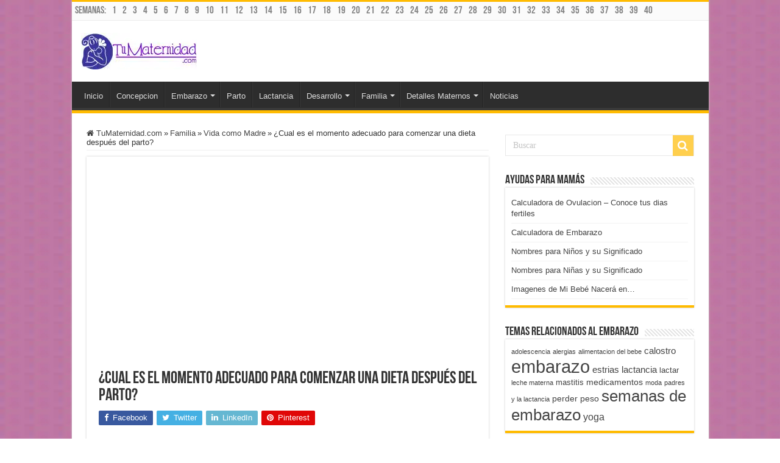

--- FILE ---
content_type: text/html; charset=UTF-8
request_url: https://tumaternidad.com/familia/vida-como-madre/momento-adecuado-comenzar-una-dieta-despues-del-parto/
body_size: 26260
content:
<!DOCTYPE html><html lang="es" prefix="og: https://ogp.me/ns#" prefix="og: http://ogp.me/ns#"><head><script data-no-optimize="1">var litespeed_docref=sessionStorage.getItem("litespeed_docref");litespeed_docref&&(Object.defineProperty(document,"referrer",{get:function(){return litespeed_docref}}),sessionStorage.removeItem("litespeed_docref"));</script> <meta charset="UTF-8" /><link rel="pingback" href="https://tumaternidad.com/xmlrpc.php" /><style>img:is([sizes="auto" i], [sizes^="auto," i]) { contain-intrinsic-size: 3000px 1500px }</style><title>¿Cual es el momento adecuado para comenzar una dieta después del parto? - Vida como Madre - Tu Maternidad</title><meta name="description" content="Es importante esperar a que el cuerpo se haya recuperado antes de empezar una dieta después del parto. En general, las mujeres deben esperar al menos entre 6"/><meta name="robots" content="follow, index, max-snippet:-1, max-video-preview:-1, max-image-preview:large"/><link rel="canonical" href="https://tumaternidad.com/familia/vida-como-madre/momento-adecuado-comenzar-una-dieta-despues-del-parto/" /><meta property="og:locale" content="es_ES" /><meta property="og:type" content="article" /><meta property="og:title" content="¿Cual es el momento adecuado para comenzar una dieta después del parto? - Vida como Madre - Tu Maternidad" /><meta property="og:description" content="Es importante esperar a que el cuerpo se haya recuperado antes de empezar una dieta después del parto. En general, las mujeres deben esperar al menos entre 6" /><meta property="og:url" content="https://tumaternidad.com/familia/vida-como-madre/momento-adecuado-comenzar-una-dieta-despues-del-parto/" /><meta property="og:site_name" content="Tu Maternidad" /><meta property="article:author" content="https://www.facebook.com/TuMaternidad" /><meta property="article:section" content="Vida como Madre" /><meta property="og:updated_time" content="2023-03-06T23:59:01+00:00" /><meta property="og:image" content="https://tumaternidad.com/wp-content/uploads/2016/10/dieta-despues-embarazo-parto-02.jpg" /><meta property="og:image:secure_url" content="https://tumaternidad.com/wp-content/uploads/2016/10/dieta-despues-embarazo-parto-02.jpg" /><meta property="og:image:width" content="1200" /><meta property="og:image:height" content="799" /><meta property="og:image:alt" content="dieta después del parto" /><meta property="og:image:type" content="image/jpeg" /><meta property="article:published_time" content="2023-03-06T23:59:00+00:00" /><meta property="article:modified_time" content="2023-03-06T23:59:01+00:00" /><meta name="twitter:card" content="summary_large_image" /><meta name="twitter:title" content="¿Cual es el momento adecuado para comenzar una dieta después del parto? - Vida como Madre - Tu Maternidad" /><meta name="twitter:description" content="Es importante esperar a que el cuerpo se haya recuperado antes de empezar una dieta después del parto. En general, las mujeres deben esperar al menos entre 6" /><meta name="twitter:creator" content="@tumaternidad" /><meta name="twitter:image" content="https://tumaternidad.com/wp-content/uploads/2016/10/dieta-despues-embarazo-parto-02.jpg" /><meta name="twitter:label1" content="Escrito por" /><meta name="twitter:data1" content="Grupo Editor" /><meta name="twitter:label2" content="Tiempo de lectura" /><meta name="twitter:data2" content="9 minutos" /> <script type="application/ld+json" class="rank-math-schema-pro">{"@context":"https://schema.org","@graph":[{"@type":["CommunityHealth","Organization"],"@id":"https://tumaternidad.com/#organization","name":"Tu Maternidad","url":"https://tumaternidad.com","logo":{"@type":"ImageObject","@id":"https://tumaternidad.com/#logo","url":"https://tumaternidad.com/wp-content/uploads/2022/04/TuMaternidad-Icon-Logo-v03.png","contentUrl":"https://tumaternidad.com/wp-content/uploads/2022/04/TuMaternidad-Icon-Logo-v03.png","caption":"Tu Maternidad","inLanguage":"es","width":"500","height":"500"},"openingHours":["Monday,Tuesday,Wednesday,Thursday,Friday,Saturday,Sunday 09:00-17:00"]},{"@type":"WebSite","@id":"https://tumaternidad.com/#website","url":"https://tumaternidad.com","name":"Tu Maternidad","publisher":{"@id":"https://tumaternidad.com/#organization"},"inLanguage":"es"},{"@type":"ImageObject","@id":"https://tumaternidad.com/wp-content/uploads/2016/10/dieta-despues-embarazo-parto-02.jpg","url":"https://tumaternidad.com/wp-content/uploads/2016/10/dieta-despues-embarazo-parto-02.jpg","width":"1200","height":"799","inLanguage":"es"},{"@type":"WebPage","@id":"https://tumaternidad.com/familia/vida-como-madre/momento-adecuado-comenzar-una-dieta-despues-del-parto/#webpage","url":"https://tumaternidad.com/familia/vida-como-madre/momento-adecuado-comenzar-una-dieta-despues-del-parto/","name":"\u00bfCual es el momento adecuado para comenzar una dieta despu\u00e9s del parto? - Vida como Madre - Tu Maternidad","datePublished":"2023-03-06T23:59:00+00:00","dateModified":"2023-03-06T23:59:01+00:00","isPartOf":{"@id":"https://tumaternidad.com/#website"},"primaryImageOfPage":{"@id":"https://tumaternidad.com/wp-content/uploads/2016/10/dieta-despues-embarazo-parto-02.jpg"},"inLanguage":"es"},{"@type":"Person","@id":"https://tumaternidad.com/author/admin/","name":"Grupo Editor","url":"https://tumaternidad.com/author/admin/","image":{"@type":"ImageObject","@id":"https://tumaternidad.com/wp-content/litespeed/avatar/ddbecc042d91e6d3d215dadd8460b479.jpg?ver=1768395853","url":"https://tumaternidad.com/wp-content/litespeed/avatar/ddbecc042d91e6d3d215dadd8460b479.jpg?ver=1768395853","caption":"Grupo Editor","inLanguage":"es"},"sameAs":["https://www.facebook.com/TuMaternidad","https://twitter.com/tumaternidad"],"worksFor":{"@id":"https://tumaternidad.com/#organization"}},{"@type":"Article","headline":"\u00bfCual es el momento adecuado para comenzar una dieta despu\u00e9s del parto? - Tu Maternidad","keywords":"dieta despu\u00e9s del parto","datePublished":"2023-03-06T23:59:00+00:00","dateModified":"2023-03-06T23:59:01+00:00","articleSection":"Vida como Madre","author":{"@id":"https://tumaternidad.com/author/admin/","name":"Grupo Editor"},"publisher":{"@id":"https://tumaternidad.com/#organization"},"description":"Es importante esperar a que el cuerpo se haya recuperado antes de empezar una dieta despu\u00e9s del parto. En general, las mujeres deben esperar al menos entre 6","name":"\u00bfCual es el momento adecuado para comenzar una dieta despu\u00e9s del parto? - Tu Maternidad","@id":"https://tumaternidad.com/familia/vida-como-madre/momento-adecuado-comenzar-una-dieta-despues-del-parto/#richSnippet","isPartOf":{"@id":"https://tumaternidad.com/familia/vida-como-madre/momento-adecuado-comenzar-una-dieta-despues-del-parto/#webpage"},"image":{"@id":"https://tumaternidad.com/wp-content/uploads/2016/10/dieta-despues-embarazo-parto-02.jpg"},"inLanguage":"es","mainEntityOfPage":{"@id":"https://tumaternidad.com/familia/vida-como-madre/momento-adecuado-comenzar-una-dieta-despues-del-parto/#webpage"}}]}</script> <link rel='dns-prefetch' href='//www.googletagmanager.com' /><link rel='dns-prefetch' href='//pagead2.googlesyndication.com' /><link rel="alternate" type="application/rss+xml" title="Tu Maternidad &raquo; Feed" href="https://tumaternidad.com/feed/" /><link rel="alternate" type="application/rss+xml" title="Tu Maternidad &raquo; Feed de los comentarios" href="https://tumaternidad.com/comments/feed/" />
<script id="tumat-ready" type="litespeed/javascript">window.advanced_ads_ready=function(e,a){a=a||"complete";var d=function(e){return"interactive"===a?"loading"!==e:"complete"===e};d(document.readyState)?e():document.addEventListener("readystatechange",(function(a){d(a.target.readyState)&&e()}),{once:"interactive"===a})},window.advanced_ads_ready_queue=window.advanced_ads_ready_queue||[]</script> <link data-optimized="2" rel="stylesheet" href="https://tumaternidad.com/wp-content/litespeed/css/805e8f12c20e49b4cd9a2560667088e8.css?ver=9185d" /><style id='classic-theme-styles-inline-css' type='text/css'>/*! This file is auto-generated */
.wp-block-button__link{color:#fff;background-color:#32373c;border-radius:9999px;box-shadow:none;text-decoration:none;padding:calc(.667em + 2px) calc(1.333em + 2px);font-size:1.125em}.wp-block-file__button{background:#32373c;color:#fff;text-decoration:none}</style><style id='global-styles-inline-css' type='text/css'>:root{--wp--preset--aspect-ratio--square: 1;--wp--preset--aspect-ratio--4-3: 4/3;--wp--preset--aspect-ratio--3-4: 3/4;--wp--preset--aspect-ratio--3-2: 3/2;--wp--preset--aspect-ratio--2-3: 2/3;--wp--preset--aspect-ratio--16-9: 16/9;--wp--preset--aspect-ratio--9-16: 9/16;--wp--preset--color--black: #000000;--wp--preset--color--cyan-bluish-gray: #abb8c3;--wp--preset--color--white: #ffffff;--wp--preset--color--pale-pink: #f78da7;--wp--preset--color--vivid-red: #cf2e2e;--wp--preset--color--luminous-vivid-orange: #ff6900;--wp--preset--color--luminous-vivid-amber: #fcb900;--wp--preset--color--light-green-cyan: #7bdcb5;--wp--preset--color--vivid-green-cyan: #00d084;--wp--preset--color--pale-cyan-blue: #8ed1fc;--wp--preset--color--vivid-cyan-blue: #0693e3;--wp--preset--color--vivid-purple: #9b51e0;--wp--preset--gradient--vivid-cyan-blue-to-vivid-purple: linear-gradient(135deg,rgba(6,147,227,1) 0%,rgb(155,81,224) 100%);--wp--preset--gradient--light-green-cyan-to-vivid-green-cyan: linear-gradient(135deg,rgb(122,220,180) 0%,rgb(0,208,130) 100%);--wp--preset--gradient--luminous-vivid-amber-to-luminous-vivid-orange: linear-gradient(135deg,rgba(252,185,0,1) 0%,rgba(255,105,0,1) 100%);--wp--preset--gradient--luminous-vivid-orange-to-vivid-red: linear-gradient(135deg,rgba(255,105,0,1) 0%,rgb(207,46,46) 100%);--wp--preset--gradient--very-light-gray-to-cyan-bluish-gray: linear-gradient(135deg,rgb(238,238,238) 0%,rgb(169,184,195) 100%);--wp--preset--gradient--cool-to-warm-spectrum: linear-gradient(135deg,rgb(74,234,220) 0%,rgb(151,120,209) 20%,rgb(207,42,186) 40%,rgb(238,44,130) 60%,rgb(251,105,98) 80%,rgb(254,248,76) 100%);--wp--preset--gradient--blush-light-purple: linear-gradient(135deg,rgb(255,206,236) 0%,rgb(152,150,240) 100%);--wp--preset--gradient--blush-bordeaux: linear-gradient(135deg,rgb(254,205,165) 0%,rgb(254,45,45) 50%,rgb(107,0,62) 100%);--wp--preset--gradient--luminous-dusk: linear-gradient(135deg,rgb(255,203,112) 0%,rgb(199,81,192) 50%,rgb(65,88,208) 100%);--wp--preset--gradient--pale-ocean: linear-gradient(135deg,rgb(255,245,203) 0%,rgb(182,227,212) 50%,rgb(51,167,181) 100%);--wp--preset--gradient--electric-grass: linear-gradient(135deg,rgb(202,248,128) 0%,rgb(113,206,126) 100%);--wp--preset--gradient--midnight: linear-gradient(135deg,rgb(2,3,129) 0%,rgb(40,116,252) 100%);--wp--preset--font-size--small: 13px;--wp--preset--font-size--medium: 20px;--wp--preset--font-size--large: 36px;--wp--preset--font-size--x-large: 42px;--wp--preset--spacing--20: 0.44rem;--wp--preset--spacing--30: 0.67rem;--wp--preset--spacing--40: 1rem;--wp--preset--spacing--50: 1.5rem;--wp--preset--spacing--60: 2.25rem;--wp--preset--spacing--70: 3.38rem;--wp--preset--spacing--80: 5.06rem;--wp--preset--shadow--natural: 6px 6px 9px rgba(0, 0, 0, 0.2);--wp--preset--shadow--deep: 12px 12px 50px rgba(0, 0, 0, 0.4);--wp--preset--shadow--sharp: 6px 6px 0px rgba(0, 0, 0, 0.2);--wp--preset--shadow--outlined: 6px 6px 0px -3px rgba(255, 255, 255, 1), 6px 6px rgba(0, 0, 0, 1);--wp--preset--shadow--crisp: 6px 6px 0px rgba(0, 0, 0, 1);}:where(.is-layout-flex){gap: 0.5em;}:where(.is-layout-grid){gap: 0.5em;}body .is-layout-flex{display: flex;}.is-layout-flex{flex-wrap: wrap;align-items: center;}.is-layout-flex > :is(*, div){margin: 0;}body .is-layout-grid{display: grid;}.is-layout-grid > :is(*, div){margin: 0;}:where(.wp-block-columns.is-layout-flex){gap: 2em;}:where(.wp-block-columns.is-layout-grid){gap: 2em;}:where(.wp-block-post-template.is-layout-flex){gap: 1.25em;}:where(.wp-block-post-template.is-layout-grid){gap: 1.25em;}.has-black-color{color: var(--wp--preset--color--black) !important;}.has-cyan-bluish-gray-color{color: var(--wp--preset--color--cyan-bluish-gray) !important;}.has-white-color{color: var(--wp--preset--color--white) !important;}.has-pale-pink-color{color: var(--wp--preset--color--pale-pink) !important;}.has-vivid-red-color{color: var(--wp--preset--color--vivid-red) !important;}.has-luminous-vivid-orange-color{color: var(--wp--preset--color--luminous-vivid-orange) !important;}.has-luminous-vivid-amber-color{color: var(--wp--preset--color--luminous-vivid-amber) !important;}.has-light-green-cyan-color{color: var(--wp--preset--color--light-green-cyan) !important;}.has-vivid-green-cyan-color{color: var(--wp--preset--color--vivid-green-cyan) !important;}.has-pale-cyan-blue-color{color: var(--wp--preset--color--pale-cyan-blue) !important;}.has-vivid-cyan-blue-color{color: var(--wp--preset--color--vivid-cyan-blue) !important;}.has-vivid-purple-color{color: var(--wp--preset--color--vivid-purple) !important;}.has-black-background-color{background-color: var(--wp--preset--color--black) !important;}.has-cyan-bluish-gray-background-color{background-color: var(--wp--preset--color--cyan-bluish-gray) !important;}.has-white-background-color{background-color: var(--wp--preset--color--white) !important;}.has-pale-pink-background-color{background-color: var(--wp--preset--color--pale-pink) !important;}.has-vivid-red-background-color{background-color: var(--wp--preset--color--vivid-red) !important;}.has-luminous-vivid-orange-background-color{background-color: var(--wp--preset--color--luminous-vivid-orange) !important;}.has-luminous-vivid-amber-background-color{background-color: var(--wp--preset--color--luminous-vivid-amber) !important;}.has-light-green-cyan-background-color{background-color: var(--wp--preset--color--light-green-cyan) !important;}.has-vivid-green-cyan-background-color{background-color: var(--wp--preset--color--vivid-green-cyan) !important;}.has-pale-cyan-blue-background-color{background-color: var(--wp--preset--color--pale-cyan-blue) !important;}.has-vivid-cyan-blue-background-color{background-color: var(--wp--preset--color--vivid-cyan-blue) !important;}.has-vivid-purple-background-color{background-color: var(--wp--preset--color--vivid-purple) !important;}.has-black-border-color{border-color: var(--wp--preset--color--black) !important;}.has-cyan-bluish-gray-border-color{border-color: var(--wp--preset--color--cyan-bluish-gray) !important;}.has-white-border-color{border-color: var(--wp--preset--color--white) !important;}.has-pale-pink-border-color{border-color: var(--wp--preset--color--pale-pink) !important;}.has-vivid-red-border-color{border-color: var(--wp--preset--color--vivid-red) !important;}.has-luminous-vivid-orange-border-color{border-color: var(--wp--preset--color--luminous-vivid-orange) !important;}.has-luminous-vivid-amber-border-color{border-color: var(--wp--preset--color--luminous-vivid-amber) !important;}.has-light-green-cyan-border-color{border-color: var(--wp--preset--color--light-green-cyan) !important;}.has-vivid-green-cyan-border-color{border-color: var(--wp--preset--color--vivid-green-cyan) !important;}.has-pale-cyan-blue-border-color{border-color: var(--wp--preset--color--pale-cyan-blue) !important;}.has-vivid-cyan-blue-border-color{border-color: var(--wp--preset--color--vivid-cyan-blue) !important;}.has-vivid-purple-border-color{border-color: var(--wp--preset--color--vivid-purple) !important;}.has-vivid-cyan-blue-to-vivid-purple-gradient-background{background: var(--wp--preset--gradient--vivid-cyan-blue-to-vivid-purple) !important;}.has-light-green-cyan-to-vivid-green-cyan-gradient-background{background: var(--wp--preset--gradient--light-green-cyan-to-vivid-green-cyan) !important;}.has-luminous-vivid-amber-to-luminous-vivid-orange-gradient-background{background: var(--wp--preset--gradient--luminous-vivid-amber-to-luminous-vivid-orange) !important;}.has-luminous-vivid-orange-to-vivid-red-gradient-background{background: var(--wp--preset--gradient--luminous-vivid-orange-to-vivid-red) !important;}.has-very-light-gray-to-cyan-bluish-gray-gradient-background{background: var(--wp--preset--gradient--very-light-gray-to-cyan-bluish-gray) !important;}.has-cool-to-warm-spectrum-gradient-background{background: var(--wp--preset--gradient--cool-to-warm-spectrum) !important;}.has-blush-light-purple-gradient-background{background: var(--wp--preset--gradient--blush-light-purple) !important;}.has-blush-bordeaux-gradient-background{background: var(--wp--preset--gradient--blush-bordeaux) !important;}.has-luminous-dusk-gradient-background{background: var(--wp--preset--gradient--luminous-dusk) !important;}.has-pale-ocean-gradient-background{background: var(--wp--preset--gradient--pale-ocean) !important;}.has-electric-grass-gradient-background{background: var(--wp--preset--gradient--electric-grass) !important;}.has-midnight-gradient-background{background: var(--wp--preset--gradient--midnight) !important;}.has-small-font-size{font-size: var(--wp--preset--font-size--small) !important;}.has-medium-font-size{font-size: var(--wp--preset--font-size--medium) !important;}.has-large-font-size{font-size: var(--wp--preset--font-size--large) !important;}.has-x-large-font-size{font-size: var(--wp--preset--font-size--x-large) !important;}
:where(.wp-block-post-template.is-layout-flex){gap: 1.25em;}:where(.wp-block-post-template.is-layout-grid){gap: 1.25em;}
:where(.wp-block-columns.is-layout-flex){gap: 2em;}:where(.wp-block-columns.is-layout-grid){gap: 2em;}
:root :where(.wp-block-pullquote){font-size: 1.5em;line-height: 1.6;}</style><style id='ez-toc-inline-css' type='text/css'>div#ez-toc-container .ez-toc-title {font-size: 120%;}div#ez-toc-container .ez-toc-title {font-weight: 500;}div#ez-toc-container ul li , div#ez-toc-container ul li a {font-size: 95%;}div#ez-toc-container ul li , div#ez-toc-container ul li a {font-weight: 500;}div#ez-toc-container nav ul ul li {font-size: 90%;}.ez-toc-box-title {font-weight: bold; margin-bottom: 10px; text-align: center; text-transform: uppercase; letter-spacing: 1px; color: #666; padding-bottom: 5px;position:absolute;top:-4%;left:5%;background-color: inherit;transition: top 0.3s ease;}.ez-toc-box-title.toc-closed {top:-25%;}
.ez-toc-container-direction {direction: ltr;}.ez-toc-counter ul{counter-reset: item ;}.ez-toc-counter nav ul li a::before {content: counters(item, '.', decimal) '. ';display: inline-block;counter-increment: item;flex-grow: 0;flex-shrink: 0;margin-right: .2em; float: left; }.ez-toc-widget-direction {direction: ltr;}.ez-toc-widget-container ul{counter-reset: item ;}.ez-toc-widget-container nav ul li a::before {content: counters(item, '.', decimal) '. ';display: inline-block;counter-increment: item;flex-grow: 0;flex-shrink: 0;margin-right: .2em; float: left; }</style> <script type="litespeed/javascript" data-src="https://tumaternidad.com/wp-includes/js/jquery/jquery.min.js" id="jquery-core-js"></script> <script id="advanced-ads-advanced-js-js-extra" type="litespeed/javascript">var advads_options={"blog_id":"1","privacy":{"enabled":!1,"state":"not_needed"}}</script> <link rel="https://api.w.org/" href="https://tumaternidad.com/wp-json/" /><link rel="alternate" title="JSON" type="application/json" href="https://tumaternidad.com/wp-json/wp/v2/posts/13929" /><link rel="EditURI" type="application/rsd+xml" title="RSD" href="https://tumaternidad.com/xmlrpc.php?rsd" /><meta name="generator" content="WordPress 6.8.3" /><link rel='shortlink' href='https://tumaternidad.com/?p=13929' /><link rel="alternate" title="oEmbed (JSON)" type="application/json+oembed" href="https://tumaternidad.com/wp-json/oembed/1.0/embed?url=https%3A%2F%2Ftumaternidad.com%2Ffamilia%2Fvida-como-madre%2Fmomento-adecuado-comenzar-una-dieta-despues-del-parto%2F" /><link rel="alternate" title="oEmbed (XML)" type="text/xml+oembed" href="https://tumaternidad.com/wp-json/oembed/1.0/embed?url=https%3A%2F%2Ftumaternidad.com%2Ffamilia%2Fvida-como-madre%2Fmomento-adecuado-comenzar-una-dieta-despues-del-parto%2F&#038;format=xml" /><meta name="generator" content="Site Kit by Google 1.165.0" /><link rel="shortcut icon" href="https://tumaternidad.com/wp-content/uploads/2017/06/favicon-32x32.png" title="Favicon" />
<!--[if IE]> <script type="text/javascript">jQuery(document).ready(function (){ jQuery(".menu-item").has("ul").children("a").attr("aria-haspopup", "true");});</script> <![endif]-->
<!--[if lt IE 9]> <script src="https://tumaternidad.com/wp-content/themes/sahifa/js/html5.js"></script> <script src="https://tumaternidad.com/wp-content/themes/sahifa/js/selectivizr-min.js"></script> <![endif]-->
<!--[if IE 9]><link rel="stylesheet" type="text/css" media="all" href="https://tumaternidad.com/wp-content/themes/sahifa/css/ie9.css" />
<![endif]-->
<!--[if IE 8]><link rel="stylesheet" type="text/css" media="all" href="https://tumaternidad.com/wp-content/themes/sahifa/css/ie8.css" />
<![endif]-->
<!--[if IE 7]><link rel="stylesheet" type="text/css" media="all" href="https://tumaternidad.com/wp-content/themes/sahifa/css/ie7.css" />
<![endif]--><meta http-equiv="X-UA-Compatible" content="IE=edge,chrome=1" /><meta name="viewport" content="width=device-width, initial-scale=1.0" /><style type="text/css" media="screen">body{
	font-family: Verdana, Geneva, sans-serif;
}
body.single .entry, body.page .entry{
	color :15;
}
#main-nav,
.cat-box-content,
#sidebar .widget-container,
.post-listing,
#commentform {
	border-bottom-color: #ffbb01;
}

.search-block .search-button,
#topcontrol,
#main-nav ul li.current-menu-item a,
#main-nav ul li.current-menu-item a:hover,
#main-nav ul li.current_page_parent a,
#main-nav ul li.current_page_parent a:hover,
#main-nav ul li.current-menu-parent a,
#main-nav ul li.current-menu-parent a:hover,
#main-nav ul li.current-page-ancestor a,
#main-nav ul li.current-page-ancestor a:hover,
.pagination span.current,
.share-post span.share-text,
.flex-control-paging li a.flex-active,
.ei-slider-thumbs li.ei-slider-element,
.review-percentage .review-item span span,
.review-final-score,
.button,
a.button,
a.more-link,
#main-content input[type="submit"],
.form-submit #submit,
#login-form .login-button,
.widget-feedburner .feedburner-subscribe,
input[type="submit"],
#buddypress button,
#buddypress a.button,
#buddypress input[type=submit],
#buddypress input[type=reset],
#buddypress ul.button-nav li a,
#buddypress div.generic-button a,
#buddypress .comment-reply-link,
#buddypress div.item-list-tabs ul li a span,
#buddypress div.item-list-tabs ul li.selected a,
#buddypress div.item-list-tabs ul li.current a,
#buddypress #members-directory-form div.item-list-tabs ul li.selected span,
#members-list-options a.selected,
#groups-list-options a.selected,
body.dark-skin #buddypress div.item-list-tabs ul li a span,
body.dark-skin #buddypress div.item-list-tabs ul li.selected a,
body.dark-skin #buddypress div.item-list-tabs ul li.current a,
body.dark-skin #members-list-options a.selected,
body.dark-skin #groups-list-options a.selected,
.search-block-large .search-button,
#featured-posts .flex-next:hover,
#featured-posts .flex-prev:hover,
a.tie-cart span.shooping-count,
.woocommerce span.onsale,
.woocommerce-page span.onsale ,
.woocommerce .widget_price_filter .ui-slider .ui-slider-handle,
.woocommerce-page .widget_price_filter .ui-slider .ui-slider-handle,
#check-also-close,
a.post-slideshow-next,
a.post-slideshow-prev,
.widget_price_filter .ui-slider .ui-slider-handle,
.quantity .minus:hover,
.quantity .plus:hover,
.mejs-container .mejs-controls .mejs-time-rail .mejs-time-current,
#reading-position-indicator  {
	background-color:#ffbb01;
}

::-webkit-scrollbar-thumb{
	background-color:#ffbb01 !important;
}

#theme-footer,
#theme-header,
.top-nav ul li.current-menu-item:before,
#main-nav .menu-sub-content ,
#main-nav ul ul,
#check-also-box {
	border-top-color: #ffbb01;
}

.search-block:after {
	border-right-color:#ffbb01;
}

body.rtl .search-block:after {
	border-left-color:#ffbb01;
}

#main-nav ul > li.menu-item-has-children:hover > a:after,
#main-nav ul > li.mega-menu:hover > a:after {
	border-color:transparent transparent #ffbb01;
}

.widget.timeline-posts li a:hover,
.widget.timeline-posts li a:hover span.tie-date {
	color: #ffbb01;
}

.widget.timeline-posts li a:hover span.tie-date:before {
	background: #ffbb01;
	border-color: #ffbb01;
}

#order_review,
#order_review_heading {
	border-color: #ffbb01;
}

body{background-color: http://tumaternidad.tumaternidad.netdna-cdn.com/wp-content/uploads/2014/12/haizumawatie_bg.gif !important;background-image: url('https://tumaternidad.com/wp-content/uploads/2014/12/haizumawatie_bg.gif.webp') !important;background-repeat:repeat !important;background-attachment: scroll !important;}
body.single .post .entry a, body.page .post .entry a {
	color: #ed5e5e;
	text-decoration: underline;
}
		
.top-nav ul li a {
    display: inline-block;
    height: 30px;
    line-height: 30px;
    color: #838383;
    padding: 0 5px;
    font-size: 17px;
    font-family: BebasNeueRegular,arial,Georgia,serif;
}
.tumat-highlight-wrapper p {
margin-block-start: 0em;
  margin-block-end: 0em;
}

.tumat-highlight-wrapper h4 {
margin-block-start: 0em;
  margin-block-end: 0em;
}
/* PART 1 - Before Lazy Load */
img[data-lazyloaded]{
    opacity: 0;
}
/* PART 2 - Upon Lazy Load */
img.litespeed-loaded{
    -webkit-transition: opacity .5s linear 0.2s;
    -moz-transition: opacity .5s linear 0.2s;
    transition: opacity .5s linear 0.2s;
    opacity: 1;
}
.tumat-highlight-wrapper{
    text-align: center;
    /* background: #f9f9f9; */
    border: 1px solid #aaa;
    border-radius: 4px;
    -webkit-box-shadow: 0 1px 1px rgba(0,0,0,.05);
    box-shadow: 0 1px 1px rgba(0,0,0,.05);
    display: table;
    margin-bottom: 1em;
    padding: 10px;
    position: relative;
    width: 100%;
}</style><meta name="google-adsense-platform-account" content="ca-host-pub-2644536267352236"><meta name="google-adsense-platform-domain" content="sitekit.withgoogle.com">
 <script type="litespeed/javascript">var advadsCfpQueue=[];var advadsCfpAd=function(adID){if('undefined'===typeof advadsProCfp){advadsCfpQueue.push(adID)}else{advadsProCfp.addElement(adID)}}</script> <script id="google_gtagjs" type="litespeed/javascript" data-src="https://www.googletagmanager.com/gtag/js?id=G-KVEBSV2QG1"></script> <script id="google_gtagjs-inline" type="litespeed/javascript">window.dataLayer=window.dataLayer||[];function gtag(){dataLayer.push(arguments)}gtag('js',new Date());gtag('config','G-KVEBSV2QG1',{})</script>  <script type="litespeed/javascript" data-src="https://pagead2.googlesyndication.com/pagead/js/adsbygoogle.js?client=ca-pub-6815975284351690&amp;host=ca-host-pub-2644536267352236" crossorigin="anonymous"></script>  <script  type="litespeed/javascript" data-src="https://pagead2.googlesyndication.com/pagead/js/adsbygoogle.js?client=ca-pub-6815975284351690" crossorigin="anonymous"></script><link rel="icon" href="https://tumaternidad.com/wp-content/uploads/2014/01/TuMaternidad-copy-logo-small.png" sizes="32x32" /><link rel="icon" href="https://tumaternidad.com/wp-content/uploads/2014/01/TuMaternidad-copy-logo-small.png" sizes="192x192" /><link rel="apple-touch-icon" href="https://tumaternidad.com/wp-content/uploads/2014/01/TuMaternidad-copy-logo-small.png" /><meta name="msapplication-TileImage" content="https://tumaternidad.com/wp-content/uploads/2014/01/TuMaternidad-copy-logo-small.png" /></head><body data-rsssl=1 id="top" class="wp-singular post-template-default single single-post postid-13929 single-format-standard wp-custom-logo wp-theme-sahifa lazy-enabled aa-prefix-tumat-"><div class="wrapper-outer"><div class="background-cover"></div><aside id="slide-out"><div class="search-mobile"><form method="get" id="searchform-mobile" action="https://tumaternidad.com/">
<button class="search-button" type="submit" value="Buscar"><i class="fa fa-search"></i></button>
<input type="text" id="s-mobile" name="s" title="Buscar" value="Buscar" onfocus="if (this.value == 'Buscar') {this.value = '';}" onblur="if (this.value == '') {this.value = 'Buscar';}"  /></form></div><div class="social-icons">
<a class="ttip-none" title="Rss" href="https://tumaternidad.com/feed/" target="_blank"><i class="fa fa-rss"></i></a><a class="ttip-none" title="Facebook" href="https://www.facebook.com/TuMaternidad" target="_blank"><i class="fa fa-facebook"></i></a><a class="ttip-none" title="Twitter" href="https://twitter.com/tumaternidad" target="_blank"><i class="fa fa-twitter"></i></a><a class="ttip-none" title="Pinterest" href="http://www.pinterest.com/tumaternidad/" target="_blank"><i class="fa fa-pinterest"></i></a><a class="ttip-none" title="Youtube" href="http://www.youtube.com/user/tumaternidad" target="_blank"><i class="fa fa-youtube"></i></a></div><div id="mobile-menu" ></div></aside><div id="wrapper" class="boxed-all"><div class="inner-wrapper"><header id="theme-header" class="theme-header"><div id="top-nav" class="top-nav"><div class="container"><div class="top-menu"><ul id="menu-top" class="menu"><li id="menu-item-151" class="menu-item menu-item-type-taxonomy menu-item-object-category menu-item-151"><a href="https://tumaternidad.com/embarazo/semanas-del-embarazo/">Semanas:</a></li><li id="menu-item-152" class="menu-item menu-item-type-custom menu-item-object-custom menu-item-152"><a href="https://www.tumaternidad.com/embarazo/semanas-del-embarazo/1-semana-de-embarazo/">1</a></li><li id="menu-item-352" class="menu-item menu-item-type-custom menu-item-object-custom menu-item-352"><a href="https://www.tumaternidad.com/embarazo/semanas-del-embarazo/2-semanas-de-embarazo/">2</a></li><li id="menu-item-353" class="menu-item menu-item-type-custom menu-item-object-custom menu-item-353"><a href="https://www.tumaternidad.com/embarazo/semanas-del-embarazo/3-semanas-de-embarazo/">3</a></li><li id="menu-item-354" class="menu-item menu-item-type-custom menu-item-object-custom menu-item-354"><a href="https://www.tumaternidad.com/embarazo/semanas-del-embarazo/4-semanas-de-embarazo/">4</a></li><li id="menu-item-355" class="menu-item menu-item-type-custom menu-item-object-custom menu-item-355"><a href="https://www.tumaternidad.com/embarazo/semanas-del-embarazo/5-semanas-de-embarazo/">5</a></li><li id="menu-item-356" class="menu-item menu-item-type-custom menu-item-object-custom menu-item-356"><a href="https://www.tumaternidad.com/embarazo/semanas-del-embarazo/6-semanas-de-embarazo/">6</a></li><li id="menu-item-357" class="menu-item menu-item-type-custom menu-item-object-custom menu-item-357"><a href="https://www.tumaternidad.com/embarazo/semanas-del-embarazo/7-semanas-de-embarazo/">7</a></li><li id="menu-item-358" class="menu-item menu-item-type-custom menu-item-object-custom menu-item-358"><a href="https://www.tumaternidad.com/embarazo/semanas-del-embarazo/8-semanas-de-embarazo/">8</a></li><li id="menu-item-359" class="menu-item menu-item-type-custom menu-item-object-custom menu-item-359"><a href="https://www.tumaternidad.com/embarazo/semanas-del-embarazo/9-semanas-de-embarazo/">9</a></li><li id="menu-item-360" class="menu-item menu-item-type-custom menu-item-object-custom menu-item-360"><a href="https://www.tumaternidad.com/embarazo/semanas-del-embarazo/10-semanas-de-embarazo/">10</a></li><li id="menu-item-361" class="menu-item menu-item-type-custom menu-item-object-custom menu-item-361"><a href="https://www.tumaternidad.com/embarazo/semanas-del-embarazo/11-semanas-de-embarazo/">11</a></li><li id="menu-item-362" class="menu-item menu-item-type-custom menu-item-object-custom menu-item-362"><a href="https://www.tumaternidad.com/embarazo/semanas-del-embarazo/12-semanas-de-embarazo/">12</a></li><li id="menu-item-363" class="menu-item menu-item-type-custom menu-item-object-custom menu-item-363"><a href="https://www.tumaternidad.com/embarazo/semanas-del-embarazo/13-semanas-de-embarazo/">13</a></li><li id="menu-item-364" class="menu-item menu-item-type-custom menu-item-object-custom menu-item-364"><a href="https://www.tumaternidad.com/embarazo/semanas-del-embarazo/14-semanas-de-embarazo/">14</a></li><li id="menu-item-365" class="menu-item menu-item-type-custom menu-item-object-custom menu-item-365"><a href="https://www.tumaternidad.com/embarazo/semanas-del-embarazo/15-semanas-de-embarazo/">15</a></li><li id="menu-item-366" class="menu-item menu-item-type-custom menu-item-object-custom menu-item-366"><a href="https://www.tumaternidad.com/embarazo/semanas-del-embarazo/16-semanas-de-embarazo/">16</a></li><li id="menu-item-367" class="menu-item menu-item-type-custom menu-item-object-custom menu-item-367"><a href="https://www.tumaternidad.com/embarazo/semanas-del-embarazo/17-semanas-de-embarazo/">17</a></li><li id="menu-item-368" class="menu-item menu-item-type-custom menu-item-object-custom menu-item-368"><a href="https://www.tumaternidad.com/embarazo/semanas-del-embarazo/18-semanas-de-embarazo/">18</a></li><li id="menu-item-369" class="menu-item menu-item-type-custom menu-item-object-custom menu-item-369"><a href="https://www.tumaternidad.com/embarazo/semanas-del-embarazo/19-semanas-de-embarazo/">19</a></li><li id="menu-item-370" class="menu-item menu-item-type-custom menu-item-object-custom menu-item-370"><a href="https://www.tumaternidad.com/embarazo/semanas-del-embarazo/20-semanas-de-embarazo/">20</a></li><li id="menu-item-371" class="menu-item menu-item-type-custom menu-item-object-custom menu-item-371"><a href="https://www.tumaternidad.com/embarazo/semanas-del-embarazo/21-semanas-de-embarazo/">21</a></li><li id="menu-item-372" class="menu-item menu-item-type-custom menu-item-object-custom menu-item-372"><a href="https://www.tumaternidad.com/embarazo/semanas-del-embarazo/22-semanas-de-embarazo/">22</a></li><li id="menu-item-373" class="menu-item menu-item-type-custom menu-item-object-custom menu-item-373"><a href="https://www.tumaternidad.com/embarazo/semanas-del-embarazo/23-semanas-de-embarazo/">23</a></li><li id="menu-item-374" class="menu-item menu-item-type-custom menu-item-object-custom menu-item-374"><a href="https://www.tumaternidad.com/embarazo/semanas-del-embarazo/24-semanas-de-embarazo/">24</a></li><li id="menu-item-375" class="menu-item menu-item-type-custom menu-item-object-custom menu-item-375"><a href="https://www.tumaternidad.com/embarazo/semanas-del-embarazo/25-semanas-de-embarazo/">25</a></li><li id="menu-item-376" class="menu-item menu-item-type-custom menu-item-object-custom menu-item-376"><a href="https://www.tumaternidad.com/embarazo/semanas-del-embarazo/26-semanas-de-embarazo/">26</a></li><li id="menu-item-377" class="menu-item menu-item-type-custom menu-item-object-custom menu-item-377"><a href="https://www.tumaternidad.com/embarazo/semanas-del-embarazo/27-semanas-de-embarazo/">27</a></li><li id="menu-item-378" class="menu-item menu-item-type-custom menu-item-object-custom menu-item-378"><a href="https://www.tumaternidad.com/embarazo/semanas-del-embarazo/28-semanas-de-embarazo/">28</a></li><li id="menu-item-379" class="menu-item menu-item-type-custom menu-item-object-custom menu-item-379"><a href="https://www.tumaternidad.com/embarazo/semanas-del-embarazo/29-semanas-de-embarazo/">29</a></li><li id="menu-item-380" class="menu-item menu-item-type-custom menu-item-object-custom menu-item-380"><a href="https://www.tumaternidad.com/embarazo/semanas-del-embarazo/30-semanas-de-embarazo/">30</a></li><li id="menu-item-381" class="menu-item menu-item-type-custom menu-item-object-custom menu-item-381"><a href="https://www.tumaternidad.com/embarazo/semanas-del-embarazo/31-semanas-de-embarazo/">31</a></li><li id="menu-item-382" class="menu-item menu-item-type-custom menu-item-object-custom menu-item-382"><a href="https://www.tumaternidad.com/embarazo/semanas-del-embarazo/32-semanas-de-embarazo/">32</a></li><li id="menu-item-383" class="menu-item menu-item-type-custom menu-item-object-custom menu-item-383"><a href="https://www.tumaternidad.com/embarazo/semanas-del-embarazo/33-semanas-de-embarazo/">33</a></li><li id="menu-item-384" class="menu-item menu-item-type-custom menu-item-object-custom menu-item-384"><a href="https://www.tumaternidad.com/embarazo/semanas-del-embarazo/34-semanas-de-embarazo/">34</a></li><li id="menu-item-385" class="menu-item menu-item-type-custom menu-item-object-custom menu-item-385"><a href="https://www.tumaternidad.com/embarazo/semanas-del-embarazo/35-semanas-de-embarazo/">35</a></li><li id="menu-item-386" class="menu-item menu-item-type-custom menu-item-object-custom menu-item-386"><a href="https://www.tumaternidad.com/embarazo/semanas-del-embarazo/36-semanas-de-embarazo/">36</a></li><li id="menu-item-387" class="menu-item menu-item-type-custom menu-item-object-custom menu-item-387"><a href="https://www.tumaternidad.com/embarazo/semanas-del-embarazo/37-semanas-de-embarazo/">37</a></li><li id="menu-item-388" class="menu-item menu-item-type-custom menu-item-object-custom menu-item-388"><a href="https://www.tumaternidad.com/embarazo/semanas-del-embarazo/38-semanas-de-embarazo/">38</a></li><li id="menu-item-390" class="menu-item menu-item-type-custom menu-item-object-custom menu-item-390"><a href="https://www.tumaternidad.com/embarazo/semanas-del-embarazo/39-semanas-de-embarazo/">39</a></li><li id="menu-item-391" class="menu-item menu-item-type-custom menu-item-object-custom menu-item-391"><a href="https://www.tumaternidad.com/embarazo/semanas-del-embarazo/40-semanas-de-embarazo/">40</a></li></ul></div></div></div><div class="header-content"><a id="slide-out-open" class="slide-out-open" href="#"><span></span></a><div class="logo"><h2>								<a title="Tu Maternidad" href="https://tumaternidad.com/">
<img data-lazyloaded="1" src="[data-uri]" width="190" height="60" data-src="https://tumaternidad.com/wp-content/uploads/2014/01/smalllogoforwp.jpg.webp" alt="Tu Maternidad"  /><strong>Tu Maternidad Maternidad, Embarazo, Parto, Lactancia y Crianza</strong>
</a></h2></div><div class="clear"></div></div><nav id="main-nav" class="fixed-enabled"><div class="container"><div class="main-menu"><ul id="menu-header" class="menu"><li id="menu-item-14" class="menu-item menu-item-type-custom menu-item-object-custom menu-item-14"><a href="https://www.tumaternidad.com/">Inicio</a></li><li id="menu-item-49" class="menu-item menu-item-type-taxonomy menu-item-object-category menu-item-49"><a href="https://tumaternidad.com/concepcion/">Concepcion</a></li><li id="menu-item-13" class="menu-item menu-item-type-taxonomy menu-item-object-category menu-item-has-children menu-item-13"><a href="https://tumaternidad.com/embarazo/">Embarazo</a><ul class="sub-menu menu-sub-content"><li id="menu-item-13705" class="menu-item menu-item-type-taxonomy menu-item-object-category menu-item-13705"><a href="https://tumaternidad.com/embarazo/embarazo-mes-a-mes/">Embarazo Mes a Mes</a></li></ul></li><li id="menu-item-392" class="menu-item menu-item-type-taxonomy menu-item-object-category menu-item-392"><a href="https://tumaternidad.com/parto/">Parto</a></li><li id="menu-item-26" class="menu-item menu-item-type-taxonomy menu-item-object-category menu-item-26"><a href="https://tumaternidad.com/lactancia/">Lactancia</a></li><li id="menu-item-22" class="menu-item menu-item-type-taxonomy menu-item-object-category menu-item-has-children menu-item-22"><a href="https://tumaternidad.com/desarrollo/">Desarrollo</a><ul class="sub-menu menu-sub-content"><li id="menu-item-498" class="menu-item menu-item-type-taxonomy menu-item-object-category menu-item-498"><a href="https://tumaternidad.com/desarrollo/el-primer-ano/">El primer año</a></li><li id="menu-item-13374" class="menu-item menu-item-type-taxonomy menu-item-object-category menu-item-13374"><a href="https://tumaternidad.com/desarrollo/los-primeros-5-anos/">Los primeros 5 años</a></li><li id="menu-item-13373" class="menu-item menu-item-type-taxonomy menu-item-object-category menu-item-13373"><a href="https://tumaternidad.com/desarrollo/adolescencia/">Adolescencia</a></li></ul></li><li id="menu-item-464" class="menu-item menu-item-type-taxonomy menu-item-object-category current-post-ancestor menu-item-has-children menu-item-464"><a href="https://tumaternidad.com/familia/">Familia</a><ul class="sub-menu menu-sub-content"><li id="menu-item-995" class="menu-item menu-item-type-taxonomy menu-item-object-category current-post-ancestor current-menu-parent current-post-parent menu-item-995"><a href="https://tumaternidad.com/familia/vida-como-madre/">Vida como Madre</a></li><li id="menu-item-996" class="menu-item menu-item-type-taxonomy menu-item-object-category menu-item-996"><a href="https://tumaternidad.com/familia/vida-como-padre/">Vida como Padre</a></li><li id="menu-item-997" class="menu-item menu-item-type-taxonomy menu-item-object-category menu-item-997"><a href="https://tumaternidad.com/familia/vida-como-pareja/">Vida como Pareja</a></li></ul></li><li id="menu-item-13608" class="menu-item menu-item-type-custom menu-item-object-custom menu-item-has-children menu-item-13608"><a>Detalles Maternos</a><ul class="sub-menu menu-sub-content"><li id="menu-item-1023" class="menu-item menu-item-type-taxonomy menu-item-object-category menu-item-1023"><a href="https://tumaternidad.com/mensajes-de-maternidad/">Mensajes de Maternidad</a></li><li id="menu-item-13610" class="menu-item menu-item-type-taxonomy menu-item-object-category menu-item-13610"><a href="https://tumaternidad.com/videos-curiosos/">Videos Curiosos</a></li><li id="menu-item-13609" class="menu-item menu-item-type-taxonomy menu-item-object-category menu-item-13609"><a href="https://tumaternidad.com/fotos-curiosas/">Fotos Curiosas</a></li></ul></li><li id="menu-item-921" class="menu-item menu-item-type-taxonomy menu-item-object-category menu-item-921"><a href="https://tumaternidad.com/noticias/">Noticias</a></li></ul></div></div></nav></header><div id="main-content" class="container"><div class="content"><nav id="crumbs"><a href="https://tumaternidad.com/"><span class="fa fa-home" aria-hidden="true"></span> TuMaternidad.com</a><span class="delimiter">&raquo;</span><a href="https://tumaternidad.com/familia/">Familia</a><span class="delimiter">&raquo;</span><a href="https://tumaternidad.com/familia/vida-como-madre/">Vida como Madre</a><span class="delimiter">&raquo;</span><span class="current">¿Cual es el momento adecuado para comenzar una dieta después del parto?</span></nav><article class="post-listing post-13929 post type-post status-publish format-standard has-post-thumbnail  category-vida-como-madre" id="the-post"><div class="single-post-thumb">
<img data-lazyloaded="1" src="[data-uri]" width="660" height="330" data-src="https://tumaternidad.com/wp-content/uploads/2016/10/dieta-despues-embarazo-parto-02-660x330.jpg.webp" class="attachment-slider size-slider wp-post-image" alt="" decoding="async" fetchpriority="high" data-srcset="https://tumaternidad.com/wp-content/uploads/2016/10/dieta-despues-embarazo-parto-02-660x330.jpg.webp 660w, https://tumaternidad.com/wp-content/uploads/2016/10/dieta-despues-embarazo-parto-02-1050x525.jpg.webp 1050w" data-sizes="(max-width: 660px) 100vw, 660px" /></div><div class="post-inner"><h1 class="name post-title entry-title"><span itemprop="name">¿Cual es el momento adecuado para comenzar una dieta después del parto?</span></h1><div class="entry"><div class="share-post">
<span class="share-text">Share</span><ul class="flat-social"><li><a href="http://www.facebook.com/sharer.php?u=https://tumaternidad.com/familia/vida-como-madre/momento-adecuado-comenzar-una-dieta-despues-del-parto/" class="social-facebook" rel="external" target="_blank"><i class="fa fa-facebook"></i> <span>Facebook</span></a></li><li><a href="https://twitter.com/intent/tweet?text=%C2%BFCual+es+el+momento+adecuado+para+comenzar+una+dieta+despu%C3%A9s+del+parto%3F via %40tumaternidad&url=https://tumaternidad.com/familia/vida-como-madre/momento-adecuado-comenzar-una-dieta-despues-del-parto/" class="social-twitter" rel="external" target="_blank"><i class="fa fa-twitter"></i> <span>Twitter</span></a></li><li><a href="https://www.linkedin.com/shareArticle?mini=true&amp;url=https://tumaternidad.com/familia/vida-como-madre/momento-adecuado-comenzar-una-dieta-despues-del-parto/&amp;title=%C2%BFCual+es+el+momento+adecuado+para+comenzar+una+dieta+despu%C3%A9s+del+parto%3F" class="social-linkedin" rel="external" target="_blank"><i class="fa fa-linkedin"></i> <span>LinkedIn</span></a></li><li><a href="http://pinterest.com/pin/create/button/?url=https://tumaternidad.com/familia/vida-como-madre/momento-adecuado-comenzar-una-dieta-despues-del-parto/&amp;description=%C2%BFCual+es+el+momento+adecuado+para+comenzar+una+dieta+despu%C3%A9s+del+parto%3F&amp;media=https://tumaternidad.com/wp-content/uploads/2016/10/dieta-despues-embarazo-parto-02-660x330.jpg" class="social-pinterest" rel="external" target="_blank"><i class="fa fa-pinterest"></i> <span>Pinterest</span></a></li></ul><div class="clear"></div></div><p class="post-modified-info">Publicado: 6 marzo, 2023 <br>Actualizado: 6 marzo, 2023</p><p>Es importante esperar a que el cuerpo se haya recuperado antes de empezar una dieta después del parto. En general, las mujeres deben esperar al menos entre 6 y 8 semanas después del parto antes de intentar cualquier tipo de dieta o programa de ejercicio. Esto es especialmente cierto si has sufrido algún tipo de complicación durante el parto, como una cesárea, pérdidas de sangre o un parto difícil. También es aconsejable escuchar al cuerpo y no precipitarse a hacer nada que pueda resultar demasiado agotador demasiado pronto.</p><p>Antes de empezar una dieta después del parto, se recomienda hablar con el médico para saber qué es lo mejor para cada persona. Su médico le sugerirá que descanse lo suficiente, beba mucha agua, coma alimentos nutritivos y haga ejercicio ligero para ayudar a su cuerpo a recuperarse de forma natural del embarazo y el parto. Una vez que el médico dé su aprobación, suele ser seguro empezar a incorporar más cambios en la dieta para empezar a perder peso de forma gradual y saludable. Por ejemplo, reduciendo ligeramente el tamaño de las raciones o eliminando de la dieta los alimentos procesados, y aumentando con el tiempo el nivel de actividad física.</p><div  class="tumat-5d44bbaeac5b8fbcee70757587279777 tumat-contenido" id="tumat-5d44bbaeac5b8fbcee70757587279777"></div><p>En última instancia, el mejor momento para que una mujer comience una dieta después del parto variará en función de sus circunstancias particulares y de cómo se sienta física y emocionalmente tras el proceso de parto. Por lo tanto, siempre es importante que cada madre determine lo que es mejor para ella consultando primero con su médico antes de hacer cambios drásticos en la alimentación y la forma física después del parto.</p><div id="ez-toc-container" class="ez-toc-v2_0_77 counter-hierarchy ez-toc-counter ez-toc-grey ez-toc-container-direction"><div class="ez-toc-title-container"><p class="ez-toc-title" style="cursor:inherit">En este artículo</p>
<span class="ez-toc-title-toggle"></span></div><nav><ul class='ez-toc-list ez-toc-list-level-1 ' ><li class='ez-toc-page-1 ez-toc-heading-level-2'><a class="ez-toc-link ez-toc-heading-1" href="#Beneficios_de_la_dieta_posparto" >Beneficios de la dieta posparto</a></li><li class='ez-toc-page-1 ez-toc-heading-level-2'><a class="ez-toc-link ez-toc-heading-2" href="#%C2%BFCuando_es_el_momento_adecuado_para_empezar_una_dieta_despues_del_parto" >¿Cuándo es el momento adecuado para empezar una dieta después del parto?</a></li><li class='ez-toc-page-1 ez-toc-heading-level-2'><a class="ez-toc-link ez-toc-heading-3" href="#Consejos_para_hacer_dieta_despues_del_parto" >Consejos para hacer dieta después del parto</a><ul class='ez-toc-list-level-3' ><li class='ez-toc-heading-level-3'><a class="ez-toc-link ez-toc-heading-4" href="#Se_realista" >Sé realista.</a></li><li class='ez-toc-page-1 ez-toc-heading-level-3'><a class="ez-toc-link ez-toc-heading-5" href="#Alimentate_bien" >Aliméntate bien</a></li><li class='ez-toc-page-1 ez-toc-heading-level-3'><a class="ez-toc-link ez-toc-heading-6" href="#Amamanta_a_tu_bebe" >Amamanta a tu bebé</a></li><li class='ez-toc-page-1 ez-toc-heading-level-3'><a class="ez-toc-link ez-toc-heading-7" href="#Ponte_en_forma" >Ponte en forma</a></li><li class='ez-toc-page-1 ez-toc-heading-level-3'><a class="ez-toc-link ez-toc-heading-8" href="#Algo_muy_importante_se_paciente" >Algo muy importante, sé paciente</a></li></ul></li><li class='ez-toc-page-1 ez-toc-heading-level-2'><a class="ez-toc-link ez-toc-heading-9" href="#Consideraciones_nutricionales" >Consideraciones nutricionales</a></li><li class='ez-toc-page-1 ez-toc-heading-level-2'><a class="ez-toc-link ez-toc-heading-10" href="#Ejercicio_y_perdida_de_peso" >Ejercicio y pérdida de peso</a></li><li class='ez-toc-page-1 ez-toc-heading-level-2'><a class="ez-toc-link ez-toc-heading-11" href="#Conclusion" >Conclusión</a></li></ul></nav></div><h2 class="wp-block-heading"><span class="ez-toc-section" id="Beneficios_de_la_dieta_posparto"></span>Beneficios de la dieta posparto<span class="ez-toc-section-end"></span></h2><p>Es importante consultar al médico antes de empezar una dieta posparto, ya que el cuerpo necesita tiempo para recuperarse del esfuerzo físico del parto. Para la mayoría de las mujeres, es mejor esperar hasta al menos 6 semanas después del parto antes de empezar un plan dietético. Durante este tiempo, también es esencial mantenerse hidratada y descansar mucho para favorecer la curación.</p><p>Una vez finalizado el periodo posparto y tras consultar al médico, puede ser muy beneficioso empezar una dieta sana. Comiendo alimentos ricos en nutrientes, como proteínas magras, frutas y verduras ricas en fibra, vitaminas y minerales, las madres pueden empezar a recuperar fuerzas tras el parto. Además, este tipo de alimentos son bajos en grasas y calorías, lo que puede ayudar a perder peso a quienes deseen adelgazar durante la recuperación posparto. Una dieta más sana también aportará la energía necesaria para cuidar de un recién nacido sin dejar de seguir las pautas generales de salud que pueda haber recomendado un profesional médico.</p><div  class="tumat-e6ee21c85a49822cbabbdc9a1d9166df tumat-contenido" id="tumat-e6ee21c85a49822cbabbdc9a1d9166df"></div><p>Hacer pequeños cambios, como incorporar más frutas y verduras a la dieta o reducir los azúcares procesados, puede tener efectos positivos en la salud general durante la lactancia o el cuidado de un bebé. Comer alimentos sanos a lo largo del día ayuda a mantener los niveles de energía sin tener que recurrir a tentempiés poco saludables o a productos azucarados que podrían provocar complicaciones más adelante.</p><h2 class="wp-block-heading"><span class="ez-toc-section" id="%C2%BFCuando_es_el_momento_adecuado_para_empezar_una_dieta_despues_del_parto"></span>¿Cuándo es el momento adecuado para empezar una dieta después del parto?<span class="ez-toc-section-end"></span></h2><p>Después de dar a luz, es importante que las madres escuchen a su cuerpo y valoren cuándo es el momento adecuado para empezar una dieta. En general, se recomienda que las mujeres esperen al menos 6 semanas antes de empezar una dieta o un régimen de ejercicio después del parto. Esto da tiempo a las nuevas mamás para recuperarse del parto y adaptarse a la vida con su bebé. Durante este tiempo, muchas mujeres pierden naturalmente entre 10 y 15 libras sin hacer ningún cambio en su estilo de vida.</p><p>También es importante que las nuevas madres no se presionen demasiado durante este periodo posparto. Mientras que algunas pueden estar preparadas mental y físicamente después de 6 semanas, otras pueden necesitar más tiempo antes de sentirse lo suficientemente cómodas para empezar una dieta o comprometerse con una rutina de ejercicios. Es importante que las nuevas mamás se centren en el descanso, la nutrición y el vínculo con su bebé mientras se recuperan del parto, independientemente de la talla que tengan o de lo rápido que quieran volver a ponerse en forma.</p><div  class="tumat-940cd0d0b347a6759f19e694be918f65 tumat-contenido" id="tumat-940cd0d0b347a6759f19e694be918f65"></div><p>Si está pensando en iniciar un plan dietético después del parto, puede ser útil comentar sus objetivos con su profesional sanitario, que puede ofrecerle orientación individualizada basada en su historial médico y su estado de salud actual. Puede ayudarte a desarrollar un plan adecuado que se adapte a tu estilo de vida para que te mantengas sana a largo plazo y tengas tiempo suficiente para recuperarte después del parto.</p><h2 class="wp-block-heading"><span class="ez-toc-section" id="Consejos_para_hacer_dieta_despues_del_parto"></span>Consejos para hacer dieta después del parto<span class="ez-toc-section-end"></span></h2><p>Es importante esperar al menos seis semanas después del parto antes de empezar cualquier tipo de dieta o rutina de ejercicios. Durante este tiempo, su cuerpo necesita tiempo para recuperarse y adaptarse a los cambios del embarazo y el parto. Después de ese periodo, es importante que hables con tu médico antes de empezar un plan de dieta posparto para que pueda evaluar tu salud y determinar la mejor ruta para ti.</p><p>Cuando estés lista para empezar una dieta posparto, céntrate en comer alimentos sanos como frutas y verduras, cereales integrales, proteínas magras, opciones lácteas bajas en grasa y grasas saludables como frutos secos y aguacates. Evite los alimentos procesados con alto contenido en azúcar o grasas poco saludables, ya que no le proporcionarán beneficios para la salud a largo plazo ni nutrirán adecuadamente su cuerpo después del parto.</p><div  class="tumat-8e23876514f96f2c8fc004408f2598a8 tumat-contenido" id="tumat-8e23876514f96f2c8fc004408f2598a8"></div><p>Asegúrate de beber mucho líquido a lo largo del día: ¡lo mejor es el agua! Por último, recuerda que los pequeños cambios a lo largo del tiempo pueden ir sumando; no seas demasiado dura contigo misma si las cosas no van bien de la noche a la mañana. Incorporar la actividad física a su rutina diaria también puede ayudarle a alcanzar sus objetivos más rápidamente y contribuir positivamente a su salud general.</p><h3 class="wp-block-heading"><span class="ez-toc-section" id="Se_realista"></span>Sé realista.<span class="ez-toc-section-end"></span></h3><p>Para ser realista no hay que ser pesimistas, solo mirar las cosas como son. Un buen programa para adelgazar no es el que te promete perder peso en pocos días, (tampoco estás en condiciones de someter a tu cuerpo a cosas extremas) no esperes poder usar tus antiguas prendas de la noche a la mañana, perder peso es un proceso que toma tiempo pero que si es posible. Tampoco te sometas a regímenes alimenticios estrictos que dejen por fuera los alimentos diarios básicos, especialmente si estás amamantado a tu bebé.</p><div class="wp-block-image"><figure class="alignright"><img data-lazyloaded="1" src="[data-uri]" decoding="async" width="292" height="300" data-src="https://www.tumaternidad.com/wp-content/uploads/2016/10/dieta-despues-embarazo-parto-01-292x300.jpg" alt="dieta-despues-embarazo-parto-01" class="wp-image-13931" data-srcset="https://tumaternidad.com/wp-content/uploads/2016/10/dieta-despues-embarazo-parto-01-292x300.jpg.webp 292w, https://tumaternidad.com/wp-content/uploads/2016/10/dieta-despues-embarazo-parto-01-768x790.jpg.webp 768w, https://tumaternidad.com/wp-content/uploads/2016/10/dieta-despues-embarazo-parto-01-996x1024.jpg.webp 996w, https://tumaternidad.com/wp-content/uploads/2016/10/dieta-despues-embarazo-parto-01.jpg.webp 1500w" data-sizes="(max-width: 292px) 100vw, 292px" /></figure></div><h3 class="wp-block-heading"><span class="ez-toc-section" id="Alimentate_bien"></span>Aliméntate bien <span class="ez-toc-section-end"></span></h3><p>Come mucha proteína y no muchos carbohidratos. Puedes obtener los nutrientes que necesitas en alimentos como Las carnes, verduras, cereales, huevos, pescado y frutas. Esto será suficiente en cuanto a tu alimentación, no es necesario nada extremo.</p><div  class="tumat-7969033fa9cdf41d069d67b0e0a01c7f tumat-contenido" id="tumat-7969033fa9cdf41d069d67b0e0a01c7f"></div><h3 class="wp-block-heading"><span class="ez-toc-section" id="Amamanta_a_tu_bebe"></span>Amamanta a tu bebé<span class="ez-toc-section-end"></span></h3><p>Con la lactancia materna se pueden quemar hasta 500 calorías diarias; bastante ¿verdad? Lo que sucede es que el cuerpo gasta energía al producir la leche materna y la obtiene de las reservas de grasa, pero cuidado, porque puedes sentir mucha hambre, lo que te puede llevar a comer mucho y consumir más calorías de las que quemas, entonces por el contrario ganarías más peso. Evita los dulces, gaseosas, comida chatarra y alimentos ricos en carbohidratos.</p><h3 class="wp-block-heading"><span class="ez-toc-section" id="Ponte_en_forma"></span>Ponte en forma<span class="ez-toc-section-end"></span></h3><p>No tengas miedo, es más sencillo de lo que parece, di no a las excusas y empieza a realizar actividades sencillas que te mantengan en movimiento. Ahora que eres madre no dispones de mucho tiempo para pensar en rutinas de ejercicio, entonces sal a caminar, baila, estírate o haz actividades de este tipo (todo con asesoría profesional)</p><h3 class="wp-block-heading"><span class="ez-toc-section" id="Algo_muy_importante_se_paciente"></span>Algo muy importante, sé paciente<span class="ez-toc-section-end"></span></h3><p>A medida que avanza el tiempo, empezarás a ver los resultados si has sido constante, por eso es tan importante tener paciencia. Durante nueve meses estuviste subiendo de peso y es normal que te  demores un poco en perderlo. Mantente motivada y siempre mantén presente tu objetivo.</p><div  class="tumat-8921f6f884e7778887097ba98d75ca94 tumat-contenido" id="tumat-8921f6f884e7778887097ba98d75ca94"></div><h2 class="wp-block-heading"><span class="ez-toc-section" id="Consideraciones_nutricionales"></span>Consideraciones nutricionales<span class="ez-toc-section-end"></span></h2><p>Las consideraciones nutricionales para las madres recientes después del parto varían en función de cada persona. Para algunas mujeres, la lactancia y la recuperación posparto pueden ser suficientes para recuperar el peso anterior al embarazo. Sin embargo, para otras mujeres que han experimentado un aumento de peso significativo durante el embarazo o que no se sienten lo mejor posible después del parto, una dieta puede ser beneficiosa para lograr mejores resultados de salud.</p><p>Al considerar cuándo es el momento adecuado para empezar una dieta después del parto, es importante asegurarse de que se cubren las necesidades nutricionales mediante una ingesta calórica adecuada.</p><p>También es importante que las nuevas madres alimenten su cuerpo con alimentos nutritivos que aporten las vitaminas y minerales esenciales necesarios para la energía y la recuperación. Las madres recientes deben asegurarse de que comen lo suficiente a lo largo del día, sin dejar de seguir las pautas dietéticas generales, como limitar los alimentos procesados y aumentar las fuentes de alimentos integrales ricos en nutrientes, como frutas, verduras y proteínas magras, siempre que sea posible.</p><div  class="tumat-f026f9f7577479bedae3e790814a6760 tumat-contenido" id="tumat-f026f9f7577479bedae3e790814a6760"></div><p>Además de estas consideraciones nutricionales, también es importante que las nuevas mamás incorporen la actividad física a su rutina tan pronto como se sientan capaces para aumentar de forma segura el metabolismo y ayudar a mejorar el bienestar general. Dar paseos con el bebé o <a href="https://tumaternidad.com/familia/vida-como-madre/aprende-yoga-puede-ayudarte-perder-peso-despues-del-parto/">incorporar el yoga</a> a las actividades diarias pueden ser buenas formas de aumentar la actividad física en casa sin tener que apuntarse a un gimnasio o buscar servicios de guardería si es necesario.</p><h2 class="wp-block-heading"><span class="ez-toc-section" id="Ejercicio_y_perdida_de_peso"></span>Ejercicio y pérdida de peso<span class="ez-toc-section-end"></span></h2><p>El periodo posparto es un momento en el que las mujeres son especialmente vulnerables a los desequilibrios energéticos y las carencias de nutrientes. Por ello, no se recomienda empezar una dieta de adelgazamiento hasta pasados al menos 3-4 meses después del parto. Esto da tiempo al cuerpo para recuperarse del parto y volver a funcionar con normalidad. Durante este tiempo de recuperación, el ejercicio suave puede ayudar a recuperarse del parto, favorecer un mejor sueño, aumentar los niveles generales de energía y mejorar el estado de ánimo.</p><p>Una vez finalizado el periodo posparto, hacer ejercicio con regularidad puede ayudar a las mujeres a alcanzar sus objetivos de pérdida de peso de forma más eficaz que si sólo hicieran dieta. El ejercicio ayuda a quemar calorías a la vez que desarrolla los músculos; a medida que aumenta la masa muscular también lo hace el metabolismo, lo que permite al cuerpo quemar más calorías incluso en reposo.</p><div  class="tumat-a1b1af46683b8c437e7c76213f8871eb tumat-contenido" id="tumat-a1b1af46683b8c437e7c76213f8871eb"></div><p>Para maximizar la pérdida de grasa durante el ejercicio, se recomienda incorporar a la rutina tanto ejercicios cardiovasculares (como caminar o correr) como de fuerza (con pesas), ya que ayudan a reducir tanto las reservas de grasa como el tono muscular. Además, la combinación de un régimen de ejercicio con una nutrición adecuada dará resultados más rápidos en términos de objetivos de pérdida de peso en comparación con sólo hacer ejercicio o sólo comer bien por sí solo.</p><h2 class="wp-block-heading"><span class="ez-toc-section" id="Conclusion"></span>Conclusión<span class="ez-toc-section-end"></span></h2><p>El cuerpo de la madre cambia significativamente durante el embarazo y el parto, por lo que resulta difícil recuperar la forma que tenía antes del embarazo. Sin embargo, el momento adecuado para empezar una dieta varía de una persona a otra. Algunas madres pueden estar listas poco después de dar a luz, mientras que otras pueden necesitar más tiempo antes de empezar.</p><p>Es importante que la madre tenga en cuenta su salud física y mental a la hora de decidir cuándo es el momento adecuado para empezar una dieta. Si se siente demasiado cansada o agobiada para hacer cualquier tipo de ejercicio o dieta, es mejor que no se fuerce. Puede ser beneficioso para ella esperar hasta que se haya recuperado totalmente del parto y haya recobrado algo de energía antes de empezar cualquier nuevo régimen.</p><div  class="tumat-5c29e684d3376e49deb0d081895b8154 tumat-contenido" id="tumat-5c29e684d3376e49deb0d081895b8154"></div><p>En conclusión, a la hora de decidir el momento adecuado para empezar una dieta posparto, debe depender de la salud y el nivel de preparación de cada persona. Las madres sabrán mejor cuándo su cuerpo está preparado y capacitado física y mentalmente para cualquier tipo de cambio en los hábitos de vida, como comer alimentos más sanos o hacer ejercicio con más regularidad.</p></div><div class="clear"></div></div></article><section id="author-box"><div class="block-head"><h3>Acerca Grupo Editor</h3><div class="stripe-line"></div></div><div class="post-listing"><div class="author-bio"><div class="author-avatar">
<img data-lazyloaded="1" src="[data-uri]" alt='' data-src='https://tumaternidad.com/wp-content/litespeed/avatar/355ee73b12f9c7876efe2b69d394c3c8.jpg?ver=1768395853' data-srcset='https://tumaternidad.com/wp-content/litespeed/avatar/ebbb1630bce7b9973a7b71bd62c618d6.jpg?ver=1768395853 2x' class='avatar avatar-90 photo' height='90' width='90' decoding='async'/></div><div class="author-description">
Somos un colectivo de padres y madres que compartimos temas de maternidad, concepción, embarazo, parto, lactancia y crianza de niños en general.</div><div class="author-social flat-social">
<a class="social-facebook" target="_blank" href="https://www.facebook.com/TuMaternidad"><i class="fa fa-facebook"></i></a>
<a class="social-twitter" target="_blank" href="http://twitter.com/tumaternidad"><i class="fa fa-twitter"></i><span> @tumaternidad</span></a>
<a class="social-youtube" target="_blank" href="http://www.youtube.com/user/tumaternidad"><i class="fa fa-youtube"></i></a>
<a class="social-pinterest" target="_blank" href="http://www.pinterest.com/tumaternidad/"><i class="fa fa-pinterest"></i></a></div><div class="clear"></div></div></div></section><div class="post-navigation"><div class="post-previous"><a href="https://tumaternidad.com/familia/vida-como-madre/antojos-postparto/" rel="prev"><span>Previous</span> Cómo Eliminar los Antojos Después del Embarazo: Estrategias Efectivas para Perder Peso</a></div><div class="post-next"><a href="https://tumaternidad.com/familia/consejos-para-viajar-en-avion-con-ninos/" rel="next"><span>Next</span> Consejos para viajar en avión con niños</a></div></div><section id="related_posts"><div class="block-head"><h3>Temas Relacionados</h3><div class="stripe-line"></div></div><div class="post-listing"><div class="related-item"><div class="post-thumbnail">
<a href="https://tumaternidad.com/familia/vida-como-madre/tendencias-de-moda-mama/">
<img data-lazyloaded="1" src="[data-uri]" width="310" height="165" data-src="https://tumaternidad.com/wp-content/uploads/2023/07/moda-madre-01-310x165.jpg.webp" class="attachment-tie-medium size-tie-medium wp-post-image" alt="" decoding="async" />						<span class="fa overlay-icon"></span>
</a></div><h3><a href="https://tumaternidad.com/familia/vida-como-madre/tendencias-de-moda-mama/" rel="bookmark">Cómo adaptar las tendencias de moda a la vida de una mamá</a></h3><p class="post-meta"><span class="tie-date"><i class="fa fa-clock-o"></i>11 agosto, 2023</span></p></div><div class="related-item"><div class="post-thumbnail">
<a href="https://tumaternidad.com/familia/vida-como-madre/moda-para-mamas-empoderadas/">
<img data-lazyloaded="1" src="[data-uri]" width="310" height="165" data-src="https://tumaternidad.com/wp-content/uploads/2023/07/moda-madre-03-310x165.jpg.webp" class="attachment-tie-medium size-tie-medium wp-post-image" alt="" decoding="async" />						<span class="fa overlay-icon"></span>
</a></div><h3><a href="https://tumaternidad.com/familia/vida-como-madre/moda-para-mamas-empoderadas/" rel="bookmark">Ideas de moda para mamás empoderadas</a></h3><p class="post-meta"><span class="tie-date"><i class="fa fa-clock-o"></i>9 agosto, 2023</span></p></div><div class="related-item"><div class="post-thumbnail">
<a href="https://tumaternidad.com/familia/vida-como-madre/moda-comoda-y-funcional-para-mamas-activas/">
<img data-lazyloaded="1" src="[data-uri]" width="310" height="165" data-src="https://tumaternidad.com/wp-content/uploads/2023/07/madre-activa-08-310x165.jpg.webp" class="attachment-tie-medium size-tie-medium wp-post-image" alt="" decoding="async" />						<span class="fa overlay-icon"></span>
</a></div><h3><a href="https://tumaternidad.com/familia/vida-como-madre/moda-comoda-y-funcional-para-mamas-activas/" rel="bookmark">Moda cómoda y funcional para mamás activas</a></h3><p class="post-meta"><span class="tie-date"><i class="fa fa-clock-o"></i>7 agosto, 2023</span></p></div><div class="clear"></div></div></section><section id="check-also-box" class="post-listing check-also-right">
<a href="#" id="check-also-close"><i class="fa fa-close"></i></a><div class="block-head"><h3>Te recomendamos</h3></div><div class="check-also-post"><div class="post-thumbnail">
<a href="https://tumaternidad.com/familia/vida-como-madre/lucir-bella-en-la-playa/">
<img data-lazyloaded="1" src="[data-uri]" width="310" height="165" data-src="https://tumaternidad.com/wp-content/uploads/2023/06/lucir-bella-playa-mama-17-310x165.jpg.webp" class="attachment-tie-medium size-tie-medium wp-post-image" alt="" decoding="async" />					<span class="fa overlay-icon"></span>
</a></div><h2 class="post-title"><a href="https://tumaternidad.com/familia/vida-como-madre/lucir-bella-en-la-playa/" rel="bookmark">Descubre los secretos de cómo lucir bella en la playa siendo mamá</a></h2><p>Publicado: 30 junio, 2023 Actualizado: 1 junio, 2025 Ser mamá no significa renunciar a sentirte &hellip;</p></div></section><div id="comments"><div class="clear"></div></div></div><aside id="sidebar"><div class="theiaStickySidebar"><div class="search-block-large widget"><form method="get" action="https://tumaternidad.com/">
<button class="search-button" type="submit" value="Buscar"><i class="fa fa-search"></i></button>
<input type="text" id="s" name="s" value="Buscar" onfocus="if (this.value == 'Buscar') {this.value = '';}" onblur="if (this.value == '') {this.value = 'Buscar';}"  /></form></div><div id="nav_menu-2" class="widget widget_nav_menu"><div class="widget-top"><h4>Ayudas para mamás</h4><div class="stripe-line"></div></div><div class="widget-container"><div class="menu-ayudas-container"><ul id="menu-ayudas" class="menu"><li id="menu-item-774" class="menu-item menu-item-type-custom menu-item-object-custom menu-item-774"><a href="https://tumaternidad.com/calculadora-de-ovulacion/">Calculadora de Ovulacion &#8211; Conoce tus dias fertiles</a></li><li id="menu-item-775" class="menu-item menu-item-type-custom menu-item-object-custom menu-item-775"><a href="https://tumaternidad.com/calculadora-de-embarazo/">Calculadora de Embarazo</a></li><li id="menu-item-9100" class="menu-item menu-item-type-post_type menu-item-object-page menu-item-9100"><a href="https://tumaternidad.com/nombres-para-ninos-su-significado/">Nombres para Niños y su Significado</a></li><li id="menu-item-9101" class="menu-item menu-item-type-post_type menu-item-object-page menu-item-9101"><a href="https://tumaternidad.com/nombres-para-ninas-su-significado/">Nombres para Niñas y su Significado</a></li><li id="menu-item-1267" class="menu-item menu-item-type-taxonomy menu-item-object-category menu-item-1267"><a href="https://tumaternidad.com/mi-bebe-nacera-en/">Imagenes de Mi Bebé Nacerá en&#8230;</a></li></ul></div></div></div><div id="tag_cloud-2" class="widget widget_tag_cloud"><div class="widget-top"><h4>Temas relacionados al embarazo</h4><div class="stripe-line"></div></div><div class="widget-container"><div class="tagcloud"><a href="https://tumaternidad.com/tag/adolescencia/" class="tag-cloud-link tag-link-223 tag-link-position-1" style="font-size: 8pt;" aria-label="adolescencia (1 elemento)">adolescencia</a>
<a href="https://tumaternidad.com/tag/alergias/" class="tag-cloud-link tag-link-109 tag-link-position-2" style="font-size: 8pt;" aria-label="alergias (1 elemento)">alergias</a>
<a href="https://tumaternidad.com/tag/alimentacion-del-bebe/" class="tag-cloud-link tag-link-114 tag-link-position-3" style="font-size: 8pt;" aria-label="alimentacion del bebe (1 elemento)">alimentacion del bebe</a>
<a href="https://tumaternidad.com/tag/calostro/" class="tag-cloud-link tag-link-97 tag-link-position-4" style="font-size: 11.566878980892pt;" aria-label="calostro (4 elementos)">calostro</a>
<a href="https://tumaternidad.com/tag/embarazo/" class="tag-cloud-link tag-link-110 tag-link-position-5" style="font-size: 22pt;" aria-label="embarazo (73 elementos)">embarazo</a>
<a href="https://tumaternidad.com/tag/estrias/" class="tag-cloud-link tag-link-106 tag-link-position-6" style="font-size: 11.566878980892pt;" aria-label="estrias (4 elementos)">estrias</a>
<a href="https://tumaternidad.com/tag/lactancia/" class="tag-cloud-link tag-link-98 tag-link-position-7" style="font-size: 11.566878980892pt;" aria-label="lactancia (4 elementos)">lactancia</a>
<a href="https://tumaternidad.com/tag/lactar/" class="tag-cloud-link tag-link-104 tag-link-position-8" style="font-size: 9.6050955414013pt;" aria-label="lactar (2 elementos)">lactar</a>
<a href="https://tumaternidad.com/tag/leche-materna/" class="tag-cloud-link tag-link-99 tag-link-position-9" style="font-size: 8pt;" aria-label="leche materna (1 elemento)">leche materna</a>
<a href="https://tumaternidad.com/tag/mastitis/" class="tag-cloud-link tag-link-100 tag-link-position-10" style="font-size: 9.6050955414013pt;" aria-label="mastitis (2 elementos)">mastitis</a>
<a href="https://tumaternidad.com/tag/medicamentos/" class="tag-cloud-link tag-link-103 tag-link-position-11" style="font-size: 10.675159235669pt;" aria-label="medicamentos (3 elementos)">medicamentos</a>
<a href="https://tumaternidad.com/tag/moda/" class="tag-cloud-link tag-link-221 tag-link-position-12" style="font-size: 8pt;" aria-label="moda (1 elemento)">moda</a>
<a href="https://tumaternidad.com/tag/padres-y-la-lactancia/" class="tag-cloud-link tag-link-210 tag-link-position-13" style="font-size: 8pt;" aria-label="padres y la lactancia (1 elemento)">padres y la lactancia</a>
<a href="https://tumaternidad.com/tag/perder-peso/" class="tag-cloud-link tag-link-108 tag-link-position-14" style="font-size: 10.675159235669pt;" aria-label="perder peso (3 elementos)">perder peso</a>
<a href="https://tumaternidad.com/tag/semanas-de-embarazo/" class="tag-cloud-link tag-link-107 tag-link-position-15" style="font-size: 19.68152866242pt;" aria-label="semanas de embarazo (40 elementos)">semanas de embarazo</a>
<a href="https://tumaternidad.com/tag/yoga/" class="tag-cloud-link tag-link-105 tag-link-position-16" style="font-size: 12.28025477707pt;" aria-label="yoga (5 elementos)">yoga</a></div></div></div><div id="nav_menu-3" class="widget widget_nav_menu"><div class="widget-top"><h4>Embarazo Mes a Mes</h4><div class="stripe-line"></div></div><div class="widget-container"><div class="menu-mes-de-embarazo-container"><ul id="menu-mes-de-embarazo" class="menu"><li id="menu-item-13660" class="menu-item menu-item-type-post_type menu-item-object-post menu-item-13660"><a href="https://tumaternidad.com/embarazo/embarazo-mes-a-mes/primer-mes-de-embarazo/">Primer Mes de Embarazo</a></li><li id="menu-item-13697" class="menu-item menu-item-type-post_type menu-item-object-post menu-item-13697"><a href="https://tumaternidad.com/embarazo/embarazo-mes-a-mes/segundo-mes-de-embarazo/">Segundo Mes de Embarazo</a></li><li id="menu-item-13698" class="menu-item menu-item-type-post_type menu-item-object-post menu-item-13698"><a href="https://tumaternidad.com/embarazo/embarazo-mes-a-mes/tercer-mes-de-embarazo/">Tercer Mes de Embarazo</a></li><li id="menu-item-13699" class="menu-item menu-item-type-post_type menu-item-object-post menu-item-13699"><a href="https://tumaternidad.com/embarazo/embarazo-mes-a-mes/cuarto-mes-de-embarazo/">Cuarto Mes de Embarazo</a></li><li id="menu-item-13700" class="menu-item menu-item-type-post_type menu-item-object-post menu-item-13700"><a href="https://tumaternidad.com/embarazo/embarazo-mes-a-mes/quinto-mes-de-embarazo/">Quinto Mes de Embarazo</a></li><li id="menu-item-13701" class="menu-item menu-item-type-post_type menu-item-object-post menu-item-13701"><a href="https://tumaternidad.com/embarazo/embarazo-mes-a-mes/sexto-mes-de-embarazo/">Sexto Mes de Embarazo</a></li><li id="menu-item-13702" class="menu-item menu-item-type-post_type menu-item-object-post menu-item-13702"><a href="https://tumaternidad.com/embarazo/embarazo-mes-a-mes/septimo-mes-de-embarazo/">Séptimo Mes de Embarazo</a></li><li id="menu-item-13703" class="menu-item menu-item-type-post_type menu-item-object-post menu-item-13703"><a href="https://tumaternidad.com/embarazo/embarazo-mes-a-mes/octavo-mes-de-embarazo/">Octavo Mes de Embarazo</a></li><li id="menu-item-13704" class="menu-item menu-item-type-post_type menu-item-object-post menu-item-13704"><a href="https://tumaternidad.com/embarazo/embarazo-mes-a-mes/noveno-mes-de-embarazo/">Noveno Mes de Embarazo</a></li></ul></div></div></div><div id="posts-list-widget-4" class="widget posts-list"><div class="widget-top"><h4>Artículos Recientes</h4><div class="stripe-line"></div></div><div class="widget-container"><ul><li ><div class="post-thumbnail">
<a href="https://tumaternidad.com/familia/vida-como-pareja/relacion-de-pareja-padre/" rel="bookmark"><img data-lazyloaded="1" src="[data-uri]" width="110" height="75" data-src="https://tumaternidad.com/wp-content/uploads/2023/03/relacion-pareja-canva-07-110x75.jpg" class="attachment-tie-small size-tie-small wp-post-image" alt="Mantener la intimidad física y emocional" decoding="async" /><span class="fa overlay-icon"></span></a></div><h3><a href="https://tumaternidad.com/familia/vida-como-pareja/relacion-de-pareja-padre/">Cómo ser un padre presente y mantener fuerte tu relación de pareja</a></h3>
<span class="tie-date"><i class="fa fa-clock-o"></i>3 julio, 2025</span></li><li ><div class="post-thumbnail">
<a href="https://tumaternidad.com/nombres-de-nino/andres/" rel="bookmark"><img data-lazyloaded="1" src="[data-uri]" width="110" height="75" data-src="https://tumaternidad.com/wp-content/uploads/2025/07/Andres-110x75.jpg" class="attachment-tie-small size-tie-small wp-post-image" alt="" decoding="async" /><span class="fa overlay-icon"></span></a></div><h3><a href="https://tumaternidad.com/nombres-de-nino/andres/">Andrés</a></h3>
<span class="tie-date"><i class="fa fa-clock-o"></i>12 marzo, 2025</span></li><li ><div class="post-thumbnail">
<a href="https://tumaternidad.com/nombres-de-nino/eleodoro/" rel="bookmark"><img data-lazyloaded="1" src="[data-uri]" width="110" height="75" data-src="https://tumaternidad.com/wp-content/uploads/2025/05/eleodoro-110x75.jpg" class="attachment-tie-small size-tie-small wp-post-image" alt="" decoding="async" /><span class="fa overlay-icon"></span></a></div><h3><a href="https://tumaternidad.com/nombres-de-nino/eleodoro/">Eleodoro</a></h3>
<span class="tie-date"><i class="fa fa-clock-o"></i>5 marzo, 2025</span></li><li ><div class="post-thumbnail">
<a href="https://tumaternidad.com/nombres-de-bebes/nombres-de-ninas-mas-usados-en-el-2024-por-pais/" rel="bookmark"><img data-lazyloaded="1" src="[data-uri]" width="110" height="75" data-src="https://tumaternidad.com/wp-content/uploads/2022/07/escogiendo-nombre-bebe-01-110x75.jpg.webp" class="attachment-tie-small size-tie-small wp-post-image" alt="" decoding="async" /><span class="fa overlay-icon"></span></a></div><h3><a href="https://tumaternidad.com/nombres-de-bebes/nombres-de-ninas-mas-usados-en-el-2024-por-pais/">Nombres de niñas más usados en el 2024 por país</a></h3>
<span class="tie-date"><i class="fa fa-clock-o"></i>27 febrero, 2025</span></li><li ><div class="post-thumbnail">
<a href="https://tumaternidad.com/nombres-de-bebes/nombres-de-ninos-mas-usados-en-el-2024-por-pais/" rel="bookmark"><img data-lazyloaded="1" src="[data-uri]" width="110" height="75" data-src="https://tumaternidad.com/wp-content/uploads/2022/07/escogiendo-nombre-bebe-01-110x75.jpg.webp" class="attachment-tie-small size-tie-small wp-post-image" alt="" decoding="async" /><span class="fa overlay-icon"></span></a></div><h3><a href="https://tumaternidad.com/nombres-de-bebes/nombres-de-ninos-mas-usados-en-el-2024-por-pais/">Nombres de Niños Más Usados en el 2024 por País</a></h3>
<span class="tie-date"><i class="fa fa-clock-o"></i>7 febrero, 2025</span></li><li ><div class="post-thumbnail">
<a href="https://tumaternidad.com/nombres-de-nino/miguel/" rel="bookmark"><img data-lazyloaded="1" src="[data-uri]" width="110" height="75" data-src="https://tumaternidad.com/wp-content/uploads/2025/05/miguel-01-110x75.jpg" class="attachment-tie-small size-tie-small wp-post-image" alt="" decoding="async" /><span class="fa overlay-icon"></span></a></div><h3><a href="https://tumaternidad.com/nombres-de-nino/miguel/">Miguel</a></h3>
<span class="tie-date"><i class="fa fa-clock-o"></i>2 enero, 2025</span></li><li ><div class="post-thumbnail">
<a href="https://tumaternidad.com/crianza/10-reglas-infalibles-para-transformar-a-tu-hijo-en-un-as-de-la-limpieza-en-casa-no-te-lo-pierdas/" rel="bookmark"><img data-lazyloaded="1" src="[data-uri]" width="110" height="56" data-src="https://tumaternidad.com/wp-content/uploads/2014/01/padre-ayudando-en-los-quehaceres-del-hogar-110x56.jpg.webp" class="attachment-tie-small size-tie-small wp-post-image" alt="Promoviendo la responsabilidad en los hijos" decoding="async" data-srcset="https://tumaternidad.com/wp-content/uploads/2014/01/padre-ayudando-en-los-quehaceres-del-hogar-110x56.jpg.webp 110w, https://tumaternidad.com/wp-content/uploads/2014/01/padre-ayudando-en-los-quehaceres-del-hogar-660x330.jpg.webp 660w" data-sizes="(max-width: 110px) 100vw, 110px" /><span class="fa overlay-icon"></span></a></div><h3><a href="https://tumaternidad.com/crianza/10-reglas-infalibles-para-transformar-a-tu-hijo-en-un-as-de-la-limpieza-en-casa-no-te-lo-pierdas/">10 Reglas Infalibles para Transformar a Tu Hijo en un As de la Limpieza en Casa</a></h3>
<span class="tie-date"><i class="fa fa-clock-o"></i>17 noviembre, 2024</span></li><li ><div class="post-thumbnail">
<a href="https://tumaternidad.com/desarrollo/autoestima-y-confianza-en-tus-hijos/" rel="bookmark"><img data-lazyloaded="1" src="[data-uri]" width="110" height="75" data-src="https://tumaternidad.com/wp-content/uploads/2024/06/padre-03-edited-110x75.jpg" class="attachment-tie-small size-tie-small wp-post-image" alt="Maneras en las que los padres pueden apoyar emocionalmente a sus hijos" decoding="async" /><span class="fa overlay-icon"></span></a></div><h3><a href="https://tumaternidad.com/desarrollo/autoestima-y-confianza-en-tus-hijos/">¡Descubre el Secreto para Aumentar la Autoestima y Confianza en tus Hijos HOY!</a></h3>
<span class="tie-date"><i class="fa fa-clock-o"></i>3 junio, 2024</span></li><li ><div class="post-thumbnail">
<a href="https://tumaternidad.com/nombres-de-bebes/nombres-de-bebes-literatura/" rel="bookmark"><img data-lazyloaded="1" src="[data-uri]" width="110" height="75" data-src="https://tumaternidad.com/wp-content/uploads/2024/04/nombres-bebes-literatura-10-110x75.jpeg" class="attachment-tie-small size-tie-small wp-post-image" alt="" decoding="async" /><span class="fa overlay-icon"></span></a></div><h3><a href="https://tumaternidad.com/nombres-de-bebes/nombres-de-bebes-literatura/">¡Nombres de Bebés Únicos y Emblemáticos Inspirados en la Literatura!</a></h3>
<span class="tie-date"><i class="fa fa-clock-o"></i>29 abril, 2024</span></li><li ><div class="post-thumbnail">
<a href="https://tumaternidad.com/nombres-de-bebes/nombres-inspirados-ciudades/" rel="bookmark"><img data-lazyloaded="1" src="[data-uri]" width="110" height="75" data-src="https://tumaternidad.com/wp-content/uploads/2024/04/nombres-de-bebes-internacional-01-110x75.jpg" class="attachment-tie-small size-tie-small wp-post-image" alt="" decoding="async" /><span class="fa overlay-icon"></span></a></div><h3><a href="https://tumaternidad.com/nombres-de-bebes/nombres-inspirados-ciudades/">Descubre los nombres de bebés inspirados en ciudades y lugares famosos</a></h3>
<span class="tie-date"><i class="fa fa-clock-o"></i>4 abril, 2024</span></li></ul><div class="clear"></div></div></div></div></aside><div class="clear"></div></div><footer id="theme-footer"><div id="footer-widget-area" class="footer-3c"><div id="footer-first" class="footer-widgets-box"><div id="news-pic-widget-2" class="footer-widget news-pic"><div class="footer-widget-top"><h4>Mensajes de Maternidad</h4></div><div class="footer-widget-container"><div class="post-thumbnail tie_none">
<a class="ttip" title="Una criatura dentro de un vientre materno es el mayor símbolo de amor." href="https://tumaternidad.com/mensajes-de-maternidad/una-criatura-dentro-de-un-vientre-materno-es-el-mayor-simbolo-de-amor/" ><img data-lazyloaded="1" src="[data-uri]" width="110" height="56" data-src="https://tumaternidad.com/wp-content/uploads/2014/04/Mensaje-098-110x56.jpg.webp" class="attachment-tie-small size-tie-small wp-post-image" alt="" decoding="async" data-srcset="https://tumaternidad.com/wp-content/uploads/2014/04/Mensaje-098-110x56.jpg.webp 110w, https://tumaternidad.com/wp-content/uploads/2014/04/Mensaje-098-660x330.jpg.webp 660w" data-sizes="(max-width: 110px) 100vw, 110px" /><span class="fa overlay-icon"></span></a></div><div class="post-thumbnail tie_none">
<a class="ttip" title="Mi mayor deseo en esta vida es que mis hijos sean felices" href="https://tumaternidad.com/mensajes-positivos/mi-mayor-deseo-en-esta-vida-es-que-mis-hijos-sean-felices/" ><img data-lazyloaded="1" src="[data-uri]" width="110" height="56" data-src="https://tumaternidad.com/wp-content/uploads/2014/02/Mensaje-071-sq-110x56.jpg.webp" class="attachment-tie-small size-tie-small wp-post-image" alt="" decoding="async" data-srcset="https://tumaternidad.com/wp-content/uploads/2014/02/Mensaje-071-sq-110x56.jpg.webp 110w, https://tumaternidad.com/wp-content/uploads/2014/02/Mensaje-071-sq-660x330.jpg.webp 660w" data-sizes="(max-width: 110px) 100vw, 110px" /><span class="fa overlay-icon"></span></a></div><div class="post-thumbnail tie_none">
<a class="ttip" title="Aún no te conozco, pero puedo sentirte, y eso es más que suficiente para amarte" href="https://tumaternidad.com/mensajes-de-maternidad/aun-te-conozco-pero-puedo-sentirte-y-eso-es-mas-que-suficiente-para-amarte/" ><img data-lazyloaded="1" src="[data-uri]" width="110" height="56" data-src="https://tumaternidad.com/wp-content/uploads/2014/08/Mensaje-125-110x56.jpg.webp" class="attachment-tie-small size-tie-small wp-post-image" alt="" decoding="async" data-srcset="https://tumaternidad.com/wp-content/uploads/2014/08/Mensaje-125-110x56.jpg.webp 110w, https://tumaternidad.com/wp-content/uploads/2014/08/Mensaje-125-300x156.jpg.webp 300w, https://tumaternidad.com/wp-content/uploads/2014/08/Mensaje-125-660x330.jpg.webp 660w, https://tumaternidad.com/wp-content/uploads/2014/08/Mensaje-125.jpg.webp 1000w" data-sizes="(max-width: 110px) 100vw, 110px" /><span class="fa overlay-icon"></span></a></div><div class="post-thumbnail tie_none">
<a class="ttip" title="El amor que no se puede explicar" href="https://tumaternidad.com/mensajes-de-maternidad/el-amor-se-puede-explicar/" ><img data-lazyloaded="1" src="[data-uri]" width="110" height="75" data-src="https://tumaternidad.com/wp-content/uploads/2014/08/Mensaje-128-v01-110x75.jpg.webp" class="attachment-tie-small size-tie-small wp-post-image" alt="" decoding="async" /><span class="fa overlay-icon"></span></a></div><div class="post-thumbnail tie_none">
<a class="ttip" title="Tarde 9 meses en formar tu corazón&#8230;" href="https://tumaternidad.com/mensajes-de-maternidad/tarde-9-meses-en-formar-tu-corazon/" ><img data-lazyloaded="1" src="[data-uri]" width="110" height="56" data-src="https://tumaternidad.com/wp-content/uploads/2014/07/Mensaje-222-110x56.jpg.webp" class="attachment-tie-small size-tie-small wp-post-image" alt="" decoding="async" data-srcset="https://tumaternidad.com/wp-content/uploads/2014/07/Mensaje-222-110x56.jpg.webp 110w, https://tumaternidad.com/wp-content/uploads/2014/07/Mensaje-222-300x156.jpg.webp 300w, https://tumaternidad.com/wp-content/uploads/2014/07/Mensaje-222-660x330.jpg.webp 660w, https://tumaternidad.com/wp-content/uploads/2014/07/Mensaje-222.jpg.webp 1000w" data-sizes="(max-width: 110px) 100vw, 110px" /><span class="fa overlay-icon"></span></a></div><div class="post-thumbnail tie_none">
<a class="ttip" title="Un hijo es el máximo regalo de la vida&#8230;" href="https://tumaternidad.com/mensajes-de-maternidad/un-hijo-es-el-maximo-regalo-de-la-vida/" ><img data-lazyloaded="1" src="[data-uri]" width="110" height="56" data-src="https://tumaternidad.com/wp-content/uploads/2014/04/Mensaje-105-110x56.jpg.webp" class="attachment-tie-small size-tie-small wp-post-image" alt="" decoding="async" data-srcset="https://tumaternidad.com/wp-content/uploads/2014/04/Mensaje-105-110x56.jpg.webp 110w, https://tumaternidad.com/wp-content/uploads/2014/04/Mensaje-105-660x330.jpg.webp 660w" data-sizes="(max-width: 110px) 100vw, 110px" /><span class="fa overlay-icon"></span></a></div><div class="post-thumbnail tie_none">
<a class="ttip" title="Una mujer embarazada es una mujer bendecida&#8230;" href="https://tumaternidad.com/mensajes-de-maternidad/una-mujer-embarazada-es-una-mujer-bendecida/" ><img data-lazyloaded="1" src="[data-uri]" width="110" height="56" data-src="https://tumaternidad.com/wp-content/uploads/2014/04/Mensaje-101-110x56.jpg.webp" class="attachment-tie-small size-tie-small wp-post-image" alt="" decoding="async" data-srcset="https://tumaternidad.com/wp-content/uploads/2014/04/Mensaje-101-110x56.jpg.webp 110w, https://tumaternidad.com/wp-content/uploads/2014/04/Mensaje-101-660x330.jpg.webp 660w" data-sizes="(max-width: 110px) 100vw, 110px" /><span class="fa overlay-icon"></span></a></div><div class="post-thumbnail tie_none">
<a class="ttip" title="¡Feliz Dia de los Padres!" href="https://tumaternidad.com/noticias/feliz-dia-de-los-padres/" ><img data-lazyloaded="1" src="[data-uri]" width="110" height="56" data-src="https://tumaternidad.com/wp-content/uploads/2014/06/Mensaje-092-Feliz-Dia-de-Los-Padres-110x56.jpg.webp" class="attachment-tie-small size-tie-small wp-post-image" alt="" decoding="async" data-srcset="https://tumaternidad.com/wp-content/uploads/2014/06/Mensaje-092-Feliz-Dia-de-Los-Padres-110x56.jpg.webp 110w, https://tumaternidad.com/wp-content/uploads/2014/06/Mensaje-092-Feliz-Dia-de-Los-Padres-660x330.jpg.webp 660w" data-sizes="(max-width: 110px) 100vw, 110px" /><span class="fa overlay-icon"></span></a></div><div class="clear"></div></div></div></div><div id="footer-third" class="footer-widgets-box"><div id="nav_menu-4" class="footer-widget widget_nav_menu"><div class="footer-widget-top"><h4>IMPORTANTE</h4></div><div class="footer-widget-container"><div class="menu-footer-container"><ul id="menu-footer" class="menu"><li id="menu-item-20575" class="menu-item menu-item-type-post_type menu-item-object-page menu-item-20575"><a href="https://tumaternidad.com/sobre-tumaternidad/">Sobre Tumaternidad</a></li><li id="menu-item-19133" class="menu-item menu-item-type-post_type menu-item-object-page menu-item-19133"><a href="https://tumaternidad.com/terminos-y-condiciones/">Términos y condiciones</a></li><li id="menu-item-19134" class="menu-item menu-item-type-post_type menu-item-object-page menu-item-19134"><a href="https://tumaternidad.com/informacion-sobre-cookies/">Información sobre cookies</a></li><li id="menu-item-19135" class="menu-item menu-item-type-post_type menu-item-object-page menu-item-privacy-policy menu-item-19135"><a rel="privacy-policy" href="https://tumaternidad.com/politica-de-privacidad/">Política de Privacidad</a></li></ul></div></div></div></div></div><div class="clear"></div></footer><div class="clear"></div><div class="footer-bottom"><div class="container"><div class="alignright"></div><div class="alignleft"></div><div class="clear"></div></div></div></div></div></div><div id="fb-root"></div> <script type="litespeed/javascript">var advancedAds={"adHealthNotice":{"enabled":!0,"pattern":"AdSense fallback was loaded for empty AdSense ad \"[ad_title]\""},"frontendPrefix":"tumat-"}</script> <script type="litespeed/javascript">(function(){var advanced_ads_ga_UID="314029281",advanced_ads_ga_anonymIP=!!1;window.advanced_ads_check_adblocker=function(){var t=[],n=null;function e(t){var n=window.requestAnimationFrame||window.mozRequestAnimationFrame||window.webkitRequestAnimationFrame||function(t){return setTimeout(t,16)};n.call(window,t)}return e((function(){var a=document.createElement("div");a.innerHTML="&nbsp;",a.setAttribute("class","ad_unit ad-unit text-ad text_ad pub_300x250"),a.setAttribute("style","width: 1px !important; height: 1px !important; position: absolute !important; left: 0px !important; top: 0px !important; overflow: hidden !important;"),document.body.appendChild(a),e((function(){var e,o,i=null===(e=(o=window).getComputedStyle)||void 0===e?void 0:e.call(o,a),d=null==i?void 0:i.getPropertyValue("-moz-binding");n=i&&"none"===i.getPropertyValue("display")||"string"==typeof d&&-1!==d.indexOf("about:");for(var c=0,r=t.length;c<r;c++)t[c](n);t=[]}))})),function(e){"undefined"==typeof advanced_ads_adblocker_test&&(n=!0),null!==n?e(n):t.push(e)}}(),(()=>{function t(t){this.UID=t,this.analyticsObject="function"==typeof gtag;var n=this;return this.count=function(){gtag("event","AdBlock",{event_category:"Advanced Ads",event_label:"Yes",non_interaction:!0,send_to:n.UID})},function(){if(!n.analyticsObject){var e=document.createElement("script");e.src="https://www.googletagmanager.com/gtag/js?id="+t,e.async=!0,document.body.appendChild(e),window.dataLayer=window.dataLayer||[],window.gtag=function(){dataLayer.push(arguments)},n.analyticsObject=!0,gtag("js",new Date)}var a={send_page_view:!1,transport_type:"beacon"};window.advanced_ads_ga_anonymIP&&(a.anonymize_ip=!0),gtag("config",t,a)}(),this}advanced_ads_check_adblocker((function(n){n&&new t(advanced_ads_ga_UID).count()}))})()})()</script><script type="speculationrules">{"prefetch":[{"source":"document","where":{"and":[{"href_matches":"\/*"},{"not":{"href_matches":["\/wp-*.php","\/wp-admin\/*","\/wp-content\/uploads\/*","\/wp-content\/*","\/wp-content\/plugins\/*","\/wp-content\/themes\/sahifa\/*","\/*\\?(.+)"]}},{"not":{"selector_matches":"a[rel~=\"nofollow\"]"}},{"not":{"selector_matches":".no-prefetch, .no-prefetch a"}}]},"eagerness":"conservative"}]}</script> <div id="reading-position-indicator"></div><script id="wpil-frontend-script-js-extra" type="litespeed/javascript">var wpilFrontend={"ajaxUrl":"\/wp-admin\/admin-ajax.php","postId":"13929","postType":"post","openInternalInNewTab":"0","openExternalInNewTab":"0","disableClicks":"0","openLinksWithJS":"0","trackAllElementClicks":"0","clicksI18n":{"imageNoText":"Image in link: No Text","imageText":"Image Title: ","noText":"No Anchor Text Found"}}</script> <script id="ez-toc-scroll-scriptjs-js-extra" type="litespeed/javascript">var eztoc_smooth_local={"scroll_offset":"30","add_request_uri":"","add_self_reference_link":""}</script> <script id="ez-toc-js-js-extra" type="litespeed/javascript">var ezTOC={"smooth_scroll":"1","scroll_offset":"30","fallbackIcon":"<span class=\"\"><span class=\"eztoc-hide\" style=\"display:none;\">Toggle<\/span><span class=\"ez-toc-icon-toggle-span\"><svg style=\"fill: #999;color:#999\" xmlns=\"http:\/\/www.w3.org\/2000\/svg\" class=\"list-377408\" width=\"20px\" height=\"20px\" viewBox=\"0 0 24 24\" fill=\"none\"><path d=\"M6 6H4v2h2V6zm14 0H8v2h12V6zM4 11h2v2H4v-2zm16 0H8v2h12v-2zM4 16h2v2H4v-2zm16 0H8v2h12v-2z\" fill=\"currentColor\"><\/path><\/svg><svg style=\"fill: #999;color:#999\" class=\"arrow-unsorted-368013\" xmlns=\"http:\/\/www.w3.org\/2000\/svg\" width=\"10px\" height=\"10px\" viewBox=\"0 0 24 24\" version=\"1.2\" baseProfile=\"tiny\"><path d=\"M18.2 9.3l-6.2-6.3-6.2 6.3c-.2.2-.3.4-.3.7s.1.5.3.7c.2.2.4.3.7.3h11c.3 0 .5-.1.7-.3.2-.2.3-.5.3-.7s-.1-.5-.3-.7zM5.8 14.7l6.2 6.3 6.2-6.3c.2-.2.3-.5.3-.7s-.1-.5-.3-.7c-.2-.2-.4-.3-.7-.3h-11c-.3 0-.5.1-.7.3-.2.2-.3.5-.3.7s.1.5.3.7z\"\/><\/svg><\/span><\/span>","chamomile_theme_is_on":""}</script> <script id="tie-scripts-js-extra" type="litespeed/javascript">var tie={"mobile_menu_active":"true","mobile_menu_top":"","lightbox_all":"","lightbox_gallery":"","woocommerce_lightbox":"","lightbox_skin":"dark","lightbox_thumb":"vertical","lightbox_arrows":"","sticky_sidebar":"","is_singular":"1","reading_indicator":"true","lang_no_results":"No Results","lang_results_found":"Resultados"}</script> <script id="advanced-ads-pro-main-js-extra" type="litespeed/javascript">var advanced_ads_cookies={"cookie_path":"\/","cookie_domain":""};var advadsCfpInfo={"cfpExpHours":"3","cfpClickLimit":"3","cfpBan":"7","cfpPath":"","cfpDomain":"","cfpEnabled":""}</script> <script id="advanced-ads-pro/cache_busting-js-extra" type="litespeed/javascript">var advanced_ads_pro_ajax_object={"ajax_url":"https:\/\/tumaternidad.com\/wp-admin\/admin-ajax.php","lazy_load_module_enabled":"","lazy_load":{"default_offset":0,"offsets":[]},"moveintohidden":"","wp_timezone_offset":"0","the_id":"13929","is_singular":"1"};var advanced_ads_responsive={"reload_on_resize":"0"}</script> <script type="litespeed/javascript">window.advads_admin_bar_items=[]</script><script type="litespeed/javascript">window.advads_passive_placements={"23553_1":{"type":"group","id":228,"elementid":["tumat-5d44bbaeac5b8fbcee70757587279777"],"ads":{"23552":{"id":23552,"title":"AdSense-Multi","expiry_date":0,"visitors":[],"content":"<div class=\"gas_fallback-ad_23552-\" id=\"tumat-2816280190\"><script async src=\"\/\/pagead2.googlesyndication.com\/pagead\/js\/adsbygoogle.js?client=ca-pub-6815975284351690\" crossorigin=\"anonymous\"><\/script><ins class=\"adsbygoogle\" style=\"display:block;\" data-ad-client=\"ca-pub-6815975284351690\" \ndata-ad-slot=\"\" \ndata-ad-format=\"auto\"><\/ins>\n<script> \n(adsbygoogle = window.adsbygoogle || []).push({}); \n<\/script>\n<\/div>","once_per_page":0,"debugmode":!1,"blog_id":1,"type":"adsense","position":"none","day_indexes":!1,"privacy":{"ignore":!1,"needs_consent":!1}},"23550":{"id":23550,"title":"AdSense-InArticle","expiry_date":0,"visitors":[],"content":"<div style=\"margin-left: auto;margin-right: auto;text-align: center;\" id=\"tumat-2413236678\" class=\"gas_fallback-ad_23550-\"><script async src=\"\/\/pagead2.googlesyndication.com\/pagead\/js\/adsbygoogle.js?client=ca-pub-6815975284351690\" crossorigin=\"anonymous\"><\/script><ins class=\"adsbygoogle\" style=\"display:block;\" data-ad-client=\"ca-pub-6815975284351690\" \ndata-ad-slot=\"4003294110\" \ndata-ad-format=\"auto\"><\/ins>\n<script> \n(adsbygoogle = window.adsbygoogle || []).push({}); \n<\/script>\n<\/div>","once_per_page":0,"debugmode":!1,"blog_id":1,"type":"adsense","position":"center_nofloat","day_indexes":!1,"privacy":{"ignore":!1,"needs_consent":!1}}},"group_info":{"id":228,"name":"AdSense-InArticle","weights":{"23550":"10","23552":"10"},"type":"default","ordered_ad_ids":[23552,23550],"ad_count":1},"placement_info":{"id":"23553","title":"Contenido","content":"New placement content goes here","type":"post_content","slug":"contenido","status":"publish","item":"group_228","display":[],"visitors":[],"position":"after","index":"3","tag":"p","xpath":"","repeat":"1","cache-busting":"auto","placement_position":"default","ad_label":"default","inline-css":"","parallax":{"height":{"value":"200","unit":"px"}},"pro_minimum_length":"0","words_between_repeats":"0","cache_busting_empty":"0"},"test_id":null,"group_wrap":[{"before":"<div class=\"tumat-contenido\" id=\"tumat-1818345122\">","after":"<\/div>"}],"inject_before":[""]},"23553_3":{"type":"group","id":228,"elementid":["tumat-e6ee21c85a49822cbabbdc9a1d9166df"],"ads":{"23550":{"id":23550,"title":"AdSense-InArticle","expiry_date":0,"visitors":[],"content":"<div style=\"margin-left: auto;margin-right: auto;text-align: center;\" id=\"tumat-816621011\" class=\"gas_fallback-ad_23550-\"><script async src=\"\/\/pagead2.googlesyndication.com\/pagead\/js\/adsbygoogle.js?client=ca-pub-6815975284351690\" crossorigin=\"anonymous\"><\/script><ins class=\"adsbygoogle\" style=\"display:block;\" data-ad-client=\"ca-pub-6815975284351690\" \ndata-ad-slot=\"4003294110\" \ndata-ad-format=\"auto\"><\/ins>\n<script> \n(adsbygoogle = window.adsbygoogle || []).push({}); \n<\/script>\n<\/div>","once_per_page":0,"debugmode":!1,"blog_id":1,"type":"adsense","position":"center_nofloat","day_indexes":!1,"privacy":{"ignore":!1,"needs_consent":!1}},"23552":{"id":23552,"title":"AdSense-Multi","expiry_date":0,"visitors":[],"content":"<div class=\"gas_fallback-ad_23552-\" id=\"tumat-591121059\"><script async src=\"\/\/pagead2.googlesyndication.com\/pagead\/js\/adsbygoogle.js?client=ca-pub-6815975284351690\" crossorigin=\"anonymous\"><\/script><ins class=\"adsbygoogle\" style=\"display:block;\" data-ad-client=\"ca-pub-6815975284351690\" \ndata-ad-slot=\"\" \ndata-ad-format=\"auto\"><\/ins>\n<script> \n(adsbygoogle = window.adsbygoogle || []).push({}); \n<\/script>\n<\/div>","once_per_page":0,"debugmode":!1,"blog_id":1,"type":"adsense","position":"none","day_indexes":!1,"privacy":{"ignore":!1,"needs_consent":!1}}},"group_info":{"id":228,"name":"AdSense-InArticle","weights":{"23550":"10","23552":"10"},"type":"default","ordered_ad_ids":[23550,23552],"ad_count":1},"placement_info":{"id":"23553","title":"Contenido","content":"New placement content goes here","type":"post_content","slug":"contenido","status":"publish","item":"group_228","display":[],"visitors":[],"position":"after","index":"3","tag":"p","xpath":"","repeat":"1","cache-busting":"auto","placement_position":"default","ad_label":"default","inline-css":"","parallax":{"height":{"value":"200","unit":"px"}},"pro_minimum_length":"0","words_between_repeats":"0","cache_busting_empty":"0"},"test_id":null,"group_wrap":[{"before":"<div class=\"tumat-contenido\" id=\"tumat-3157621889\">","after":"<\/div>"}],"inject_before":[""]},"23553_5":{"type":"group","id":228,"elementid":["tumat-940cd0d0b347a6759f19e694be918f65"],"ads":{"23552":{"id":23552,"title":"AdSense-Multi","expiry_date":0,"visitors":[],"content":"<div class=\"gas_fallback-ad_23552-\" id=\"tumat-2273861383\"><script async src=\"\/\/pagead2.googlesyndication.com\/pagead\/js\/adsbygoogle.js?client=ca-pub-6815975284351690\" crossorigin=\"anonymous\"><\/script><ins class=\"adsbygoogle\" style=\"display:block;\" data-ad-client=\"ca-pub-6815975284351690\" \ndata-ad-slot=\"\" \ndata-ad-format=\"auto\"><\/ins>\n<script> \n(adsbygoogle = window.adsbygoogle || []).push({}); \n<\/script>\n<\/div>","once_per_page":0,"debugmode":!1,"blog_id":1,"type":"adsense","position":"none","day_indexes":!1,"privacy":{"ignore":!1,"needs_consent":!1}},"23550":{"id":23550,"title":"AdSense-InArticle","expiry_date":0,"visitors":[],"content":"<div style=\"margin-left: auto;margin-right: auto;text-align: center;\" id=\"tumat-3077893412\" class=\"gas_fallback-ad_23550-\"><script async src=\"\/\/pagead2.googlesyndication.com\/pagead\/js\/adsbygoogle.js?client=ca-pub-6815975284351690\" crossorigin=\"anonymous\"><\/script><ins class=\"adsbygoogle\" style=\"display:block;\" data-ad-client=\"ca-pub-6815975284351690\" \ndata-ad-slot=\"4003294110\" \ndata-ad-format=\"auto\"><\/ins>\n<script> \n(adsbygoogle = window.adsbygoogle || []).push({}); \n<\/script>\n<\/div>","once_per_page":0,"debugmode":!1,"blog_id":1,"type":"adsense","position":"center_nofloat","day_indexes":!1,"privacy":{"ignore":!1,"needs_consent":!1}}},"group_info":{"id":228,"name":"AdSense-InArticle","weights":{"23550":"10","23552":"10"},"type":"default","ordered_ad_ids":[23552,23550],"ad_count":1},"placement_info":{"id":"23553","title":"Contenido","content":"New placement content goes here","type":"post_content","slug":"contenido","status":"publish","item":"group_228","display":[],"visitors":[],"position":"after","index":"3","tag":"p","xpath":"","repeat":"1","cache-busting":"auto","placement_position":"default","ad_label":"default","inline-css":"","parallax":{"height":{"value":"200","unit":"px"}},"pro_minimum_length":"0","words_between_repeats":"0","cache_busting_empty":"0"},"test_id":null,"group_wrap":[{"before":"<div class=\"tumat-contenido\" id=\"tumat-4099170939\">","after":"<\/div>"}],"inject_before":[""]},"23553_7":{"type":"group","id":228,"elementid":["tumat-8e23876514f96f2c8fc004408f2598a8"],"ads":{"23552":{"id":23552,"title":"AdSense-Multi","expiry_date":0,"visitors":[],"content":"<div class=\"gas_fallback-ad_23552-\" id=\"tumat-4017998012\"><script async src=\"\/\/pagead2.googlesyndication.com\/pagead\/js\/adsbygoogle.js?client=ca-pub-6815975284351690\" crossorigin=\"anonymous\"><\/script><ins class=\"adsbygoogle\" style=\"display:block;\" data-ad-client=\"ca-pub-6815975284351690\" \ndata-ad-slot=\"\" \ndata-ad-format=\"auto\"><\/ins>\n<script> \n(adsbygoogle = window.adsbygoogle || []).push({}); \n<\/script>\n<\/div>","once_per_page":0,"debugmode":!1,"blog_id":1,"type":"adsense","position":"none","day_indexes":!1,"privacy":{"ignore":!1,"needs_consent":!1}},"23550":{"id":23550,"title":"AdSense-InArticle","expiry_date":0,"visitors":[],"content":"<div style=\"margin-left: auto;margin-right: auto;text-align: center;\" id=\"tumat-1731350526\" class=\"gas_fallback-ad_23550-\"><script async src=\"\/\/pagead2.googlesyndication.com\/pagead\/js\/adsbygoogle.js?client=ca-pub-6815975284351690\" crossorigin=\"anonymous\"><\/script><ins class=\"adsbygoogle\" style=\"display:block;\" data-ad-client=\"ca-pub-6815975284351690\" \ndata-ad-slot=\"4003294110\" \ndata-ad-format=\"auto\"><\/ins>\n<script> \n(adsbygoogle = window.adsbygoogle || []).push({}); \n<\/script>\n<\/div>","once_per_page":0,"debugmode":!1,"blog_id":1,"type":"adsense","position":"center_nofloat","day_indexes":!1,"privacy":{"ignore":!1,"needs_consent":!1}}},"group_info":{"id":228,"name":"AdSense-InArticle","weights":{"23550":"10","23552":"10"},"type":"default","ordered_ad_ids":[23552,23550],"ad_count":1},"placement_info":{"id":"23553","title":"Contenido","content":"New placement content goes here","type":"post_content","slug":"contenido","status":"publish","item":"group_228","display":[],"visitors":[],"position":"after","index":"3","tag":"p","xpath":"","repeat":"1","cache-busting":"auto","placement_position":"default","ad_label":"default","inline-css":"","parallax":{"height":{"value":"200","unit":"px"}},"pro_minimum_length":"0","words_between_repeats":"0","cache_busting_empty":"0"},"test_id":null,"group_wrap":[{"before":"<div class=\"tumat-contenido\" id=\"tumat-2321873283\">","after":"<\/div>"}],"inject_before":[""]},"23553_9":{"type":"group","id":228,"elementid":["tumat-7969033fa9cdf41d069d67b0e0a01c7f"],"ads":{"23550":{"id":23550,"title":"AdSense-InArticle","expiry_date":0,"visitors":[],"content":"<div style=\"margin-left: auto;margin-right: auto;text-align: center;\" id=\"tumat-8979693\" class=\"gas_fallback-ad_23550-\"><script async src=\"\/\/pagead2.googlesyndication.com\/pagead\/js\/adsbygoogle.js?client=ca-pub-6815975284351690\" crossorigin=\"anonymous\"><\/script><ins class=\"adsbygoogle\" style=\"display:block;\" data-ad-client=\"ca-pub-6815975284351690\" \ndata-ad-slot=\"4003294110\" \ndata-ad-format=\"auto\"><\/ins>\n<script> \n(adsbygoogle = window.adsbygoogle || []).push({}); \n<\/script>\n<\/div>","once_per_page":0,"debugmode":!1,"blog_id":1,"type":"adsense","position":"center_nofloat","day_indexes":!1,"privacy":{"ignore":!1,"needs_consent":!1}},"23552":{"id":23552,"title":"AdSense-Multi","expiry_date":0,"visitors":[],"content":"<div class=\"gas_fallback-ad_23552-\" id=\"tumat-407825871\"><script async src=\"\/\/pagead2.googlesyndication.com\/pagead\/js\/adsbygoogle.js?client=ca-pub-6815975284351690\" crossorigin=\"anonymous\"><\/script><ins class=\"adsbygoogle\" style=\"display:block;\" data-ad-client=\"ca-pub-6815975284351690\" \ndata-ad-slot=\"\" \ndata-ad-format=\"auto\"><\/ins>\n<script> \n(adsbygoogle = window.adsbygoogle || []).push({}); \n<\/script>\n<\/div>","once_per_page":0,"debugmode":!1,"blog_id":1,"type":"adsense","position":"none","day_indexes":!1,"privacy":{"ignore":!1,"needs_consent":!1}}},"group_info":{"id":228,"name":"AdSense-InArticle","weights":{"23550":"10","23552":"10"},"type":"default","ordered_ad_ids":[23550,23552],"ad_count":1},"placement_info":{"id":"23553","title":"Contenido","content":"New placement content goes here","type":"post_content","slug":"contenido","status":"publish","item":"group_228","display":[],"visitors":[],"position":"after","index":"3","tag":"p","xpath":"","repeat":"1","cache-busting":"auto","placement_position":"default","ad_label":"default","inline-css":"","parallax":{"height":{"value":"200","unit":"px"}},"pro_minimum_length":"0","words_between_repeats":"0","cache_busting_empty":"0"},"test_id":null,"group_wrap":[{"before":"<div class=\"tumat-contenido\" id=\"tumat-618051322\">","after":"<\/div>"}],"inject_before":[""]},"23553_11":{"type":"group","id":228,"elementid":["tumat-8921f6f884e7778887097ba98d75ca94"],"ads":{"23550":{"id":23550,"title":"AdSense-InArticle","expiry_date":0,"visitors":[],"content":"<div style=\"margin-left: auto;margin-right: auto;text-align: center;\" id=\"tumat-4040484592\" class=\"gas_fallback-ad_23550-\"><script async src=\"\/\/pagead2.googlesyndication.com\/pagead\/js\/adsbygoogle.js?client=ca-pub-6815975284351690\" crossorigin=\"anonymous\"><\/script><ins class=\"adsbygoogle\" style=\"display:block;\" data-ad-client=\"ca-pub-6815975284351690\" \ndata-ad-slot=\"4003294110\" \ndata-ad-format=\"auto\"><\/ins>\n<script> \n(adsbygoogle = window.adsbygoogle || []).push({}); \n<\/script>\n<\/div>","once_per_page":0,"debugmode":!1,"blog_id":1,"type":"adsense","position":"center_nofloat","day_indexes":!1,"privacy":{"ignore":!1,"needs_consent":!1}},"23552":{"id":23552,"title":"AdSense-Multi","expiry_date":0,"visitors":[],"content":"<div class=\"gas_fallback-ad_23552-\" id=\"tumat-636804800\"><script async src=\"\/\/pagead2.googlesyndication.com\/pagead\/js\/adsbygoogle.js?client=ca-pub-6815975284351690\" crossorigin=\"anonymous\"><\/script><ins class=\"adsbygoogle\" style=\"display:block;\" data-ad-client=\"ca-pub-6815975284351690\" \ndata-ad-slot=\"\" \ndata-ad-format=\"auto\"><\/ins>\n<script> \n(adsbygoogle = window.adsbygoogle || []).push({}); \n<\/script>\n<\/div>","once_per_page":0,"debugmode":!1,"blog_id":1,"type":"adsense","position":"none","day_indexes":!1,"privacy":{"ignore":!1,"needs_consent":!1}}},"group_info":{"id":228,"name":"AdSense-InArticle","weights":{"23550":"10","23552":"10"},"type":"default","ordered_ad_ids":[23550,23552],"ad_count":1},"placement_info":{"id":"23553","title":"Contenido","content":"New placement content goes here","type":"post_content","slug":"contenido","status":"publish","item":"group_228","display":[],"visitors":[],"position":"after","index":"3","tag":"p","xpath":"","repeat":"1","cache-busting":"auto","placement_position":"default","ad_label":"default","inline-css":"","parallax":{"height":{"value":"200","unit":"px"}},"pro_minimum_length":"0","words_between_repeats":"0","cache_busting_empty":"0"},"test_id":null,"group_wrap":[{"before":"<div class=\"tumat-contenido\" id=\"tumat-4064085241\">","after":"<\/div>"}],"inject_before":[""]},"23553_13":{"type":"group","id":228,"elementid":["tumat-f026f9f7577479bedae3e790814a6760"],"ads":{"23550":{"id":23550,"title":"AdSense-InArticle","expiry_date":0,"visitors":[],"content":"<div style=\"margin-left: auto;margin-right: auto;text-align: center;\" id=\"tumat-3195069744\" class=\"gas_fallback-ad_23550-\"><script async src=\"\/\/pagead2.googlesyndication.com\/pagead\/js\/adsbygoogle.js?client=ca-pub-6815975284351690\" crossorigin=\"anonymous\"><\/script><ins class=\"adsbygoogle\" style=\"display:block;\" data-ad-client=\"ca-pub-6815975284351690\" \ndata-ad-slot=\"4003294110\" \ndata-ad-format=\"auto\"><\/ins>\n<script> \n(adsbygoogle = window.adsbygoogle || []).push({}); \n<\/script>\n<\/div>","once_per_page":0,"debugmode":!1,"blog_id":1,"type":"adsense","position":"center_nofloat","day_indexes":!1,"privacy":{"ignore":!1,"needs_consent":!1}},"23552":{"id":23552,"title":"AdSense-Multi","expiry_date":0,"visitors":[],"content":"<div class=\"gas_fallback-ad_23552-\" id=\"tumat-3130235919\"><script async src=\"\/\/pagead2.googlesyndication.com\/pagead\/js\/adsbygoogle.js?client=ca-pub-6815975284351690\" crossorigin=\"anonymous\"><\/script><ins class=\"adsbygoogle\" style=\"display:block;\" data-ad-client=\"ca-pub-6815975284351690\" \ndata-ad-slot=\"\" \ndata-ad-format=\"auto\"><\/ins>\n<script> \n(adsbygoogle = window.adsbygoogle || []).push({}); \n<\/script>\n<\/div>","once_per_page":0,"debugmode":!1,"blog_id":1,"type":"adsense","position":"none","day_indexes":!1,"privacy":{"ignore":!1,"needs_consent":!1}}},"group_info":{"id":228,"name":"AdSense-InArticle","weights":{"23550":"10","23552":"10"},"type":"default","ordered_ad_ids":[23550,23552],"ad_count":1},"placement_info":{"id":"23553","title":"Contenido","content":"New placement content goes here","type":"post_content","slug":"contenido","status":"publish","item":"group_228","display":[],"visitors":[],"position":"after","index":"3","tag":"p","xpath":"","repeat":"1","cache-busting":"auto","placement_position":"default","ad_label":"default","inline-css":"","parallax":{"height":{"value":"200","unit":"px"}},"pro_minimum_length":"0","words_between_repeats":"0","cache_busting_empty":"0"},"test_id":null,"group_wrap":[{"before":"<div class=\"tumat-contenido\" id=\"tumat-2038231026\">","after":"<\/div>"}],"inject_before":[""]},"23553_15":{"type":"group","id":228,"elementid":["tumat-a1b1af46683b8c437e7c76213f8871eb"],"ads":{"23550":{"id":23550,"title":"AdSense-InArticle","expiry_date":0,"visitors":[],"content":"<div style=\"margin-left: auto;margin-right: auto;text-align: center;\" id=\"tumat-2009529311\" class=\"gas_fallback-ad_23550-\"><script async src=\"\/\/pagead2.googlesyndication.com\/pagead\/js\/adsbygoogle.js?client=ca-pub-6815975284351690\" crossorigin=\"anonymous\"><\/script><ins class=\"adsbygoogle\" style=\"display:block;\" data-ad-client=\"ca-pub-6815975284351690\" \ndata-ad-slot=\"4003294110\" \ndata-ad-format=\"auto\"><\/ins>\n<script> \n(adsbygoogle = window.adsbygoogle || []).push({}); \n<\/script>\n<\/div>","once_per_page":0,"debugmode":!1,"blog_id":1,"type":"adsense","position":"center_nofloat","day_indexes":!1,"privacy":{"ignore":!1,"needs_consent":!1}},"23552":{"id":23552,"title":"AdSense-Multi","expiry_date":0,"visitors":[],"content":"<div class=\"gas_fallback-ad_23552-\" id=\"tumat-3436729166\"><script async src=\"\/\/pagead2.googlesyndication.com\/pagead\/js\/adsbygoogle.js?client=ca-pub-6815975284351690\" crossorigin=\"anonymous\"><\/script><ins class=\"adsbygoogle\" style=\"display:block;\" data-ad-client=\"ca-pub-6815975284351690\" \ndata-ad-slot=\"\" \ndata-ad-format=\"auto\"><\/ins>\n<script> \n(adsbygoogle = window.adsbygoogle || []).push({}); \n<\/script>\n<\/div>","once_per_page":0,"debugmode":!1,"blog_id":1,"type":"adsense","position":"none","day_indexes":!1,"privacy":{"ignore":!1,"needs_consent":!1}}},"group_info":{"id":228,"name":"AdSense-InArticle","weights":{"23550":"10","23552":"10"},"type":"default","ordered_ad_ids":[23550,23552],"ad_count":1},"placement_info":{"id":"23553","title":"Contenido","content":"New placement content goes here","type":"post_content","slug":"contenido","status":"publish","item":"group_228","display":[],"visitors":[],"position":"after","index":"3","tag":"p","xpath":"","repeat":"1","cache-busting":"auto","placement_position":"default","ad_label":"default","inline-css":"","parallax":{"height":{"value":"200","unit":"px"}},"pro_minimum_length":"0","words_between_repeats":"0","cache_busting_empty":"0"},"test_id":null,"group_wrap":[{"before":"<div class=\"tumat-contenido\" id=\"tumat-409360328\">","after":"<\/div>"}],"inject_before":[""]},"23553_17":{"type":"group","id":228,"elementid":["tumat-5c29e684d3376e49deb0d081895b8154"],"ads":{"23552":{"id":23552,"title":"AdSense-Multi","expiry_date":0,"visitors":[],"content":"<div class=\"gas_fallback-ad_23552-\" id=\"tumat-2630390839\"><script async src=\"\/\/pagead2.googlesyndication.com\/pagead\/js\/adsbygoogle.js?client=ca-pub-6815975284351690\" crossorigin=\"anonymous\"><\/script><ins class=\"adsbygoogle\" style=\"display:block;\" data-ad-client=\"ca-pub-6815975284351690\" \ndata-ad-slot=\"\" \ndata-ad-format=\"auto\"><\/ins>\n<script> \n(adsbygoogle = window.adsbygoogle || []).push({}); \n<\/script>\n<\/div>","once_per_page":0,"debugmode":!1,"blog_id":1,"type":"adsense","position":"none","day_indexes":!1,"privacy":{"ignore":!1,"needs_consent":!1}},"23550":{"id":23550,"title":"AdSense-InArticle","expiry_date":0,"visitors":[],"content":"<div style=\"margin-left: auto;margin-right: auto;text-align: center;\" id=\"tumat-722208659\" class=\"gas_fallback-ad_23550-\"><script async src=\"\/\/pagead2.googlesyndication.com\/pagead\/js\/adsbygoogle.js?client=ca-pub-6815975284351690\" crossorigin=\"anonymous\"><\/script><ins class=\"adsbygoogle\" style=\"display:block;\" data-ad-client=\"ca-pub-6815975284351690\" \ndata-ad-slot=\"4003294110\" \ndata-ad-format=\"auto\"><\/ins>\n<script> \n(adsbygoogle = window.adsbygoogle || []).push({}); \n<\/script>\n<\/div>","once_per_page":0,"debugmode":!1,"blog_id":1,"type":"adsense","position":"center_nofloat","day_indexes":!1,"privacy":{"ignore":!1,"needs_consent":!1}}},"group_info":{"id":228,"name":"AdSense-InArticle","weights":{"23550":"10","23552":"10"},"type":"default","ordered_ad_ids":[23552,23550],"ad_count":1},"placement_info":{"id":"23553","title":"Contenido","content":"New placement content goes here","type":"post_content","slug":"contenido","status":"publish","item":"group_228","display":[],"visitors":[],"position":"after","index":"3","tag":"p","xpath":"","repeat":"1","cache-busting":"auto","placement_position":"default","ad_label":"default","inline-css":"","parallax":{"height":{"value":"200","unit":"px"}},"pro_minimum_length":"0","words_between_repeats":"0","cache_busting_empty":"0"},"test_id":null,"group_wrap":[{"before":"<div class=\"tumat-contenido\" id=\"tumat-3449344441\">","after":"<\/div>"}],"inject_before":[""]}};(window.advanced_ads_ready||jQuery(document).ready).call(null,function(){if(!window.advanced_ads_pro){console.log("Advanced Ads Pro: cache-busting can not be initialized")}})</script><script type="litespeed/javascript">!function(){window.advanced_ads_ready_queue=window.advanced_ads_ready_queue||[],advanced_ads_ready_queue.push=window.advanced_ads_ready;for(var d=0,a=advanced_ads_ready_queue.length;d<a;d++)advanced_ads_ready(advanced_ads_ready_queue[d])}();</script><script data-no-optimize="1">window.lazyLoadOptions=Object.assign({},{threshold:300},window.lazyLoadOptions||{});!function(t,e){"object"==typeof exports&&"undefined"!=typeof module?module.exports=e():"function"==typeof define&&define.amd?define(e):(t="undefined"!=typeof globalThis?globalThis:t||self).LazyLoad=e()}(this,function(){"use strict";function e(){return(e=Object.assign||function(t){for(var e=1;e<arguments.length;e++){var n,a=arguments[e];for(n in a)Object.prototype.hasOwnProperty.call(a,n)&&(t[n]=a[n])}return t}).apply(this,arguments)}function o(t){return e({},at,t)}function l(t,e){return t.getAttribute(gt+e)}function c(t){return l(t,vt)}function s(t,e){return function(t,e,n){e=gt+e;null!==n?t.setAttribute(e,n):t.removeAttribute(e)}(t,vt,e)}function i(t){return s(t,null),0}function r(t){return null===c(t)}function u(t){return c(t)===_t}function d(t,e,n,a){t&&(void 0===a?void 0===n?t(e):t(e,n):t(e,n,a))}function f(t,e){et?t.classList.add(e):t.className+=(t.className?" ":"")+e}function _(t,e){et?t.classList.remove(e):t.className=t.className.replace(new RegExp("(^|\\s+)"+e+"(\\s+|$)")," ").replace(/^\s+/,"").replace(/\s+$/,"")}function g(t){return t.llTempImage}function v(t,e){!e||(e=e._observer)&&e.unobserve(t)}function b(t,e){t&&(t.loadingCount+=e)}function p(t,e){t&&(t.toLoadCount=e)}function n(t){for(var e,n=[],a=0;e=t.children[a];a+=1)"SOURCE"===e.tagName&&n.push(e);return n}function h(t,e){(t=t.parentNode)&&"PICTURE"===t.tagName&&n(t).forEach(e)}function a(t,e){n(t).forEach(e)}function m(t){return!!t[lt]}function E(t){return t[lt]}function I(t){return delete t[lt]}function y(e,t){var n;m(e)||(n={},t.forEach(function(t){n[t]=e.getAttribute(t)}),e[lt]=n)}function L(a,t){var o;m(a)&&(o=E(a),t.forEach(function(t){var e,n;e=a,(t=o[n=t])?e.setAttribute(n,t):e.removeAttribute(n)}))}function k(t,e,n){f(t,e.class_loading),s(t,st),n&&(b(n,1),d(e.callback_loading,t,n))}function A(t,e,n){n&&t.setAttribute(e,n)}function O(t,e){A(t,rt,l(t,e.data_sizes)),A(t,it,l(t,e.data_srcset)),A(t,ot,l(t,e.data_src))}function w(t,e,n){var a=l(t,e.data_bg_multi),o=l(t,e.data_bg_multi_hidpi);(a=nt&&o?o:a)&&(t.style.backgroundImage=a,n=n,f(t=t,(e=e).class_applied),s(t,dt),n&&(e.unobserve_completed&&v(t,e),d(e.callback_applied,t,n)))}function x(t,e){!e||0<e.loadingCount||0<e.toLoadCount||d(t.callback_finish,e)}function M(t,e,n){t.addEventListener(e,n),t.llEvLisnrs[e]=n}function N(t){return!!t.llEvLisnrs}function z(t){if(N(t)){var e,n,a=t.llEvLisnrs;for(e in a){var o=a[e];n=e,o=o,t.removeEventListener(n,o)}delete t.llEvLisnrs}}function C(t,e,n){var a;delete t.llTempImage,b(n,-1),(a=n)&&--a.toLoadCount,_(t,e.class_loading),e.unobserve_completed&&v(t,n)}function R(i,r,c){var l=g(i)||i;N(l)||function(t,e,n){N(t)||(t.llEvLisnrs={});var a="VIDEO"===t.tagName?"loadeddata":"load";M(t,a,e),M(t,"error",n)}(l,function(t){var e,n,a,o;n=r,a=c,o=u(e=i),C(e,n,a),f(e,n.class_loaded),s(e,ut),d(n.callback_loaded,e,a),o||x(n,a),z(l)},function(t){var e,n,a,o;n=r,a=c,o=u(e=i),C(e,n,a),f(e,n.class_error),s(e,ft),d(n.callback_error,e,a),o||x(n,a),z(l)})}function T(t,e,n){var a,o,i,r,c;t.llTempImage=document.createElement("IMG"),R(t,e,n),m(c=t)||(c[lt]={backgroundImage:c.style.backgroundImage}),i=n,r=l(a=t,(o=e).data_bg),c=l(a,o.data_bg_hidpi),(r=nt&&c?c:r)&&(a.style.backgroundImage='url("'.concat(r,'")'),g(a).setAttribute(ot,r),k(a,o,i)),w(t,e,n)}function G(t,e,n){var a;R(t,e,n),a=e,e=n,(t=Et[(n=t).tagName])&&(t(n,a),k(n,a,e))}function D(t,e,n){var a;a=t,(-1<It.indexOf(a.tagName)?G:T)(t,e,n)}function S(t,e,n){var a;t.setAttribute("loading","lazy"),R(t,e,n),a=e,(e=Et[(n=t).tagName])&&e(n,a),s(t,_t)}function V(t){t.removeAttribute(ot),t.removeAttribute(it),t.removeAttribute(rt)}function j(t){h(t,function(t){L(t,mt)}),L(t,mt)}function F(t){var e;(e=yt[t.tagName])?e(t):m(e=t)&&(t=E(e),e.style.backgroundImage=t.backgroundImage)}function P(t,e){var n;F(t),n=e,r(e=t)||u(e)||(_(e,n.class_entered),_(e,n.class_exited),_(e,n.class_applied),_(e,n.class_loading),_(e,n.class_loaded),_(e,n.class_error)),i(t),I(t)}function U(t,e,n,a){var o;n.cancel_on_exit&&(c(t)!==st||"IMG"===t.tagName&&(z(t),h(o=t,function(t){V(t)}),V(o),j(t),_(t,n.class_loading),b(a,-1),i(t),d(n.callback_cancel,t,e,a)))}function $(t,e,n,a){var o,i,r=(i=t,0<=bt.indexOf(c(i)));s(t,"entered"),f(t,n.class_entered),_(t,n.class_exited),o=t,i=a,n.unobserve_entered&&v(o,i),d(n.callback_enter,t,e,a),r||D(t,n,a)}function q(t){return t.use_native&&"loading"in HTMLImageElement.prototype}function H(t,o,i){t.forEach(function(t){return(a=t).isIntersecting||0<a.intersectionRatio?$(t.target,t,o,i):(e=t.target,n=t,a=o,t=i,void(r(e)||(f(e,a.class_exited),U(e,n,a,t),d(a.callback_exit,e,n,t))));var e,n,a})}function B(e,n){var t;tt&&!q(e)&&(n._observer=new IntersectionObserver(function(t){H(t,e,n)},{root:(t=e).container===document?null:t.container,rootMargin:t.thresholds||t.threshold+"px"}))}function J(t){return Array.prototype.slice.call(t)}function K(t){return t.container.querySelectorAll(t.elements_selector)}function Q(t){return c(t)===ft}function W(t,e){return e=t||K(e),J(e).filter(r)}function X(e,t){var n;(n=K(e),J(n).filter(Q)).forEach(function(t){_(t,e.class_error),i(t)}),t.update()}function t(t,e){var n,a,t=o(t);this._settings=t,this.loadingCount=0,B(t,this),n=t,a=this,Y&&window.addEventListener("online",function(){X(n,a)}),this.update(e)}var Y="undefined"!=typeof window,Z=Y&&!("onscroll"in window)||"undefined"!=typeof navigator&&/(gle|ing|ro)bot|crawl|spider/i.test(navigator.userAgent),tt=Y&&"IntersectionObserver"in window,et=Y&&"classList"in document.createElement("p"),nt=Y&&1<window.devicePixelRatio,at={elements_selector:".lazy",container:Z||Y?document:null,threshold:300,thresholds:null,data_src:"src",data_srcset:"srcset",data_sizes:"sizes",data_bg:"bg",data_bg_hidpi:"bg-hidpi",data_bg_multi:"bg-multi",data_bg_multi_hidpi:"bg-multi-hidpi",data_poster:"poster",class_applied:"applied",class_loading:"litespeed-loading",class_loaded:"litespeed-loaded",class_error:"error",class_entered:"entered",class_exited:"exited",unobserve_completed:!0,unobserve_entered:!1,cancel_on_exit:!0,callback_enter:null,callback_exit:null,callback_applied:null,callback_loading:null,callback_loaded:null,callback_error:null,callback_finish:null,callback_cancel:null,use_native:!1},ot="src",it="srcset",rt="sizes",ct="poster",lt="llOriginalAttrs",st="loading",ut="loaded",dt="applied",ft="error",_t="native",gt="data-",vt="ll-status",bt=[st,ut,dt,ft],pt=[ot],ht=[ot,ct],mt=[ot,it,rt],Et={IMG:function(t,e){h(t,function(t){y(t,mt),O(t,e)}),y(t,mt),O(t,e)},IFRAME:function(t,e){y(t,pt),A(t,ot,l(t,e.data_src))},VIDEO:function(t,e){a(t,function(t){y(t,pt),A(t,ot,l(t,e.data_src))}),y(t,ht),A(t,ct,l(t,e.data_poster)),A(t,ot,l(t,e.data_src)),t.load()}},It=["IMG","IFRAME","VIDEO"],yt={IMG:j,IFRAME:function(t){L(t,pt)},VIDEO:function(t){a(t,function(t){L(t,pt)}),L(t,ht),t.load()}},Lt=["IMG","IFRAME","VIDEO"];return t.prototype={update:function(t){var e,n,a,o=this._settings,i=W(t,o);{if(p(this,i.length),!Z&&tt)return q(o)?(e=o,n=this,i.forEach(function(t){-1!==Lt.indexOf(t.tagName)&&S(t,e,n)}),void p(n,0)):(t=this._observer,o=i,t.disconnect(),a=t,void o.forEach(function(t){a.observe(t)}));this.loadAll(i)}},destroy:function(){this._observer&&this._observer.disconnect(),K(this._settings).forEach(function(t){I(t)}),delete this._observer,delete this._settings,delete this.loadingCount,delete this.toLoadCount},loadAll:function(t){var e=this,n=this._settings;W(t,n).forEach(function(t){v(t,e),D(t,n,e)})},restoreAll:function(){var e=this._settings;K(e).forEach(function(t){P(t,e)})}},t.load=function(t,e){e=o(e);D(t,e)},t.resetStatus=function(t){i(t)},t}),function(t,e){"use strict";function n(){e.body.classList.add("litespeed_lazyloaded")}function a(){console.log("[LiteSpeed] Start Lazy Load"),o=new LazyLoad(Object.assign({},t.lazyLoadOptions||{},{elements_selector:"[data-lazyloaded]",callback_finish:n})),i=function(){o.update()},t.MutationObserver&&new MutationObserver(i).observe(e.documentElement,{childList:!0,subtree:!0,attributes:!0})}var o,i;t.addEventListener?t.addEventListener("load",a,!1):t.attachEvent("onload",a)}(window,document);</script><script data-no-optimize="1">window.litespeed_ui_events=window.litespeed_ui_events||["mouseover","click","keydown","wheel","touchmove","touchstart"];var urlCreator=window.URL||window.webkitURL;function litespeed_load_delayed_js_force(){console.log("[LiteSpeed] Start Load JS Delayed"),litespeed_ui_events.forEach(e=>{window.removeEventListener(e,litespeed_load_delayed_js_force,{passive:!0})}),document.querySelectorAll("iframe[data-litespeed-src]").forEach(e=>{e.setAttribute("src",e.getAttribute("data-litespeed-src"))}),"loading"==document.readyState?window.addEventListener("DOMContentLoaded",litespeed_load_delayed_js):litespeed_load_delayed_js()}litespeed_ui_events.forEach(e=>{window.addEventListener(e,litespeed_load_delayed_js_force,{passive:!0})});async function litespeed_load_delayed_js(){let t=[];for(var d in document.querySelectorAll('script[type="litespeed/javascript"]').forEach(e=>{t.push(e)}),t)await new Promise(e=>litespeed_load_one(t[d],e));document.dispatchEvent(new Event("DOMContentLiteSpeedLoaded")),window.dispatchEvent(new Event("DOMContentLiteSpeedLoaded"))}function litespeed_load_one(t,e){console.log("[LiteSpeed] Load ",t);var d=document.createElement("script");d.addEventListener("load",e),d.addEventListener("error",e),t.getAttributeNames().forEach(e=>{"type"!=e&&d.setAttribute("data-src"==e?"src":e,t.getAttribute(e))});let a=!(d.type="text/javascript");!d.src&&t.textContent&&(d.src=litespeed_inline2src(t.textContent),a=!0),t.after(d),t.remove(),a&&e()}function litespeed_inline2src(t){try{var d=urlCreator.createObjectURL(new Blob([t.replace(/^(?:<!--)?(.*?)(?:-->)?$/gm,"$1")],{type:"text/javascript"}))}catch(e){d="data:text/javascript;base64,"+btoa(t.replace(/^(?:<!--)?(.*?)(?:-->)?$/gm,"$1"))}return d}</script><script data-no-optimize="1">var litespeed_vary=document.cookie.replace(/(?:(?:^|.*;\s*)_lscache_vary\s*\=\s*([^;]*).*$)|^.*$/,"");litespeed_vary||fetch("/wp-content/plugins/litespeed-cache/guest.vary.php",{method:"POST",cache:"no-cache",redirect:"follow"}).then(e=>e.json()).then(e=>{console.log(e),e.hasOwnProperty("reload")&&"yes"==e.reload&&(sessionStorage.setItem("litespeed_docref",document.referrer),window.location.reload(!0))});</script><script data-optimized="1" type="litespeed/javascript" data-src="https://tumaternidad.com/wp-content/litespeed/js/20bcb8e7024475869f97730b62bab6ca.js?ver=9185d"></script></body></html>
<!-- Page optimized by LiteSpeed Cache @2026-01-20 00:20:40 -->

<!-- Page cached by LiteSpeed Cache 7.7 on 2026-01-20 00:20:40 -->
<!-- Guest Mode -->
<!-- QUIC.cloud UCSS in queue -->